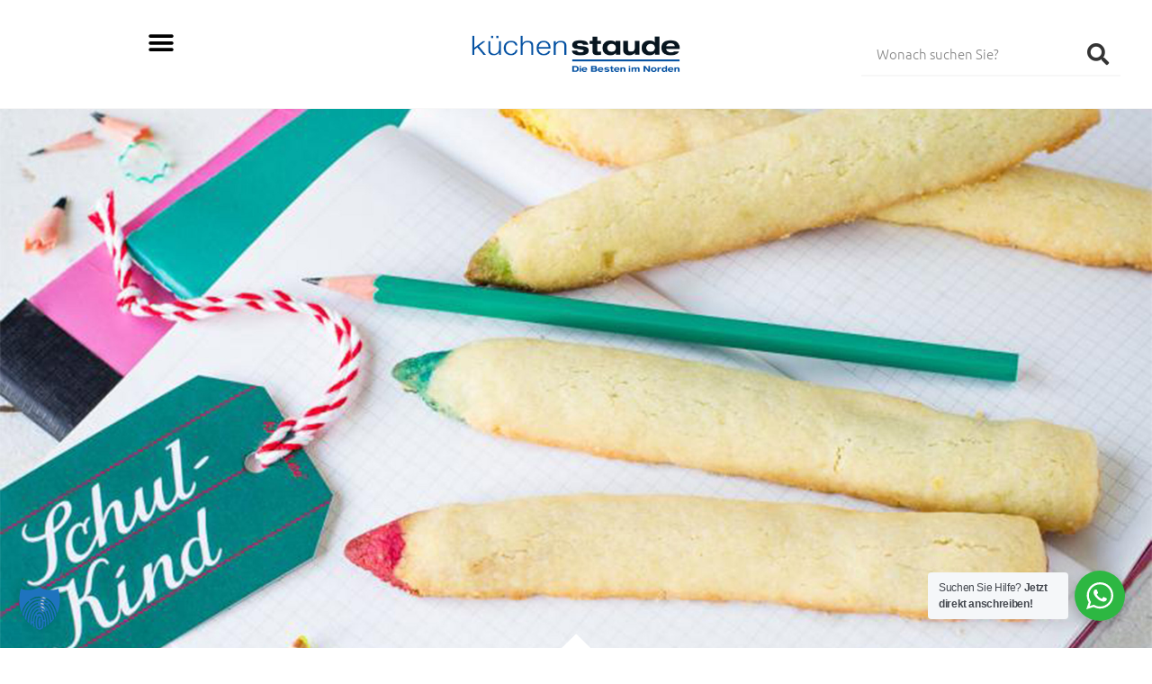

--- FILE ---
content_type: text/css
request_url: https://www.kuechen-staude.de/wp-content/uploads/elementor/css/post-8812.css?ver=1769442524
body_size: 346
content:
.elementor-kit-8812{--e-global-color-primary:#00529F;--e-global-color-secondary:#F8F8F8;--e-global-color-text:#323232;--e-global-color-accent:#61CE70;--e-global-color-28f28be4:#6EC1E4;--e-global-color-2202f8ae:#54595F;--e-global-color-e5e61b7:#7A7A7A;--e-global-color-23d1baeb:#4054B2;--e-global-color-117d46a7:#23A455;--e-global-color-1c42b507:#000;--e-global-color-626d01bd:#FFF;--e-global-color-6a5f87c:#323232;--e-global-typography-primary-font-family:"Ubuntu";--e-global-typography-primary-font-weight:500;--e-global-typography-secondary-font-family:"Ubuntu";--e-global-typography-secondary-font-weight:500;--e-global-typography-text-font-family:"Ubuntu";--e-global-typography-text-font-weight:300;--e-global-typography-accent-font-family:"Ubuntu";--e-global-typography-accent-font-weight:500;}.elementor-kit-8812 e-page-transition{background-color:#FFBC7D;}.elementor-section.elementor-section-boxed > .elementor-container{max-width:1340px;}.e-con{--container-max-width:1340px;}.elementor-widget:not(:last-child){margin-block-end:20px;}.elementor-element{--widgets-spacing:20px 20px;--widgets-spacing-row:20px;--widgets-spacing-column:20px;}{}h1.entry-title{display:var(--page-title-display);}@media(max-width:1024px){.elementor-section.elementor-section-boxed > .elementor-container{max-width:1024px;}.e-con{--container-max-width:1024px;}}@media(max-width:767px){.elementor-section.elementor-section-boxed > .elementor-container{max-width:767px;}.e-con{--container-max-width:767px;}}

--- FILE ---
content_type: text/css
request_url: https://www.kuechen-staude.de/wp-content/uploads/elementor/css/post-364.css?ver=1769442524
body_size: 1221
content:
.elementor-364 .elementor-element.elementor-element-746019ad > .elementor-container > .elementor-column > .elementor-widget-wrap{align-content:center;align-items:center;}.elementor-364 .elementor-element.elementor-element-746019ad{border-style:solid;border-width:0px 0px 1px 0px;border-color:#f7f7f7;transition:background 0.3s, border 0.3s, border-radius 0.3s, box-shadow 0.3s;padding:25px 25px 25px 25px;}.elementor-364 .elementor-element.elementor-element-746019ad, .elementor-364 .elementor-element.elementor-element-746019ad > .elementor-background-overlay{border-radius:0px 0px 0px 0px;}.elementor-364 .elementor-element.elementor-element-746019ad > .elementor-background-overlay{transition:background 0.3s, border-radius 0.3s, opacity 0.3s;}.elementor-widget-nav-menu .elementor-nav-menu .elementor-item{font-family:var( --e-global-typography-primary-font-family ), Sans-serif;font-weight:var( --e-global-typography-primary-font-weight );}.elementor-widget-nav-menu .elementor-nav-menu--main .elementor-item{color:var( --e-global-color-text );fill:var( --e-global-color-text );}.elementor-widget-nav-menu .elementor-nav-menu--main .elementor-item:hover,
					.elementor-widget-nav-menu .elementor-nav-menu--main .elementor-item.elementor-item-active,
					.elementor-widget-nav-menu .elementor-nav-menu--main .elementor-item.highlighted,
					.elementor-widget-nav-menu .elementor-nav-menu--main .elementor-item:focus{color:var( --e-global-color-accent );fill:var( --e-global-color-accent );}.elementor-widget-nav-menu .elementor-nav-menu--main:not(.e--pointer-framed) .elementor-item:before,
					.elementor-widget-nav-menu .elementor-nav-menu--main:not(.e--pointer-framed) .elementor-item:after{background-color:var( --e-global-color-accent );}.elementor-widget-nav-menu .e--pointer-framed .elementor-item:before,
					.elementor-widget-nav-menu .e--pointer-framed .elementor-item:after{border-color:var( --e-global-color-accent );}.elementor-widget-nav-menu{--e-nav-menu-divider-color:var( --e-global-color-text );}.elementor-widget-nav-menu .elementor-nav-menu--dropdown .elementor-item, .elementor-widget-nav-menu .elementor-nav-menu--dropdown  .elementor-sub-item{font-family:var( --e-global-typography-accent-font-family ), Sans-serif;font-weight:var( --e-global-typography-accent-font-weight );}body:not(.rtl) .elementor-364 .elementor-element.elementor-element-5ebbd508{left:0px;}body.rtl .elementor-364 .elementor-element.elementor-element-5ebbd508{right:0px;}.elementor-364 .elementor-element.elementor-element-5ebbd508{top:0px;z-index:999;--nav-menu-icon-size:30px;}.elementor-364 .elementor-element.elementor-element-5ebbd508 .elementor-menu-toggle{margin-right:auto;background-color:rgba(0,0,0,0);}.elementor-364 .elementor-element.elementor-element-5ebbd508 .elementor-nav-menu--dropdown a, .elementor-364 .elementor-element.elementor-element-5ebbd508 .elementor-menu-toggle{color:#323232;fill:#323232;}.elementor-364 .elementor-element.elementor-element-5ebbd508 .elementor-nav-menu--dropdown{background-color:#ffffff;border-style:solid;border-width:0px 1px 1px 1px;border-color:#f7f7f7;}.elementor-364 .elementor-element.elementor-element-5ebbd508 .elementor-nav-menu--dropdown a:hover,
					.elementor-364 .elementor-element.elementor-element-5ebbd508 .elementor-nav-menu--dropdown a:focus,
					.elementor-364 .elementor-element.elementor-element-5ebbd508 .elementor-nav-menu--dropdown a.elementor-item-active,
					.elementor-364 .elementor-element.elementor-element-5ebbd508 .elementor-nav-menu--dropdown a.highlighted,
					.elementor-364 .elementor-element.elementor-element-5ebbd508 .elementor-menu-toggle:hover,
					.elementor-364 .elementor-element.elementor-element-5ebbd508 .elementor-menu-toggle:focus{color:#00529f;}.elementor-364 .elementor-element.elementor-element-5ebbd508 .elementor-nav-menu--dropdown a:hover,
					.elementor-364 .elementor-element.elementor-element-5ebbd508 .elementor-nav-menu--dropdown a:focus,
					.elementor-364 .elementor-element.elementor-element-5ebbd508 .elementor-nav-menu--dropdown a.elementor-item-active,
					.elementor-364 .elementor-element.elementor-element-5ebbd508 .elementor-nav-menu--dropdown a.highlighted{background-color:#ffffff;}.elementor-364 .elementor-element.elementor-element-5ebbd508 .elementor-nav-menu--dropdown a.elementor-item-active{color:#00529f;background-color:#ffffff;}.elementor-364 .elementor-element.elementor-element-5ebbd508 .elementor-nav-menu--dropdown .elementor-item, .elementor-364 .elementor-element.elementor-element-5ebbd508 .elementor-nav-menu--dropdown  .elementor-sub-item{font-size:16px;font-weight:300;}.elementor-364 .elementor-element.elementor-element-5ebbd508 .elementor-nav-menu--main > .elementor-nav-menu > li > .elementor-nav-menu--dropdown, .elementor-364 .elementor-element.elementor-element-5ebbd508 .elementor-nav-menu__container.elementor-nav-menu--dropdown{margin-top:48px !important;}.elementor-364 .elementor-element.elementor-element-5ebbd508 div.elementor-menu-toggle{color:#000000;}.elementor-364 .elementor-element.elementor-element-5ebbd508 div.elementor-menu-toggle svg{fill:#000000;}.elementor-bc-flex-widget .elementor-364 .elementor-element.elementor-element-5a5c7ebc.elementor-column .elementor-widget-wrap{align-items:center;}.elementor-364 .elementor-element.elementor-element-5a5c7ebc.elementor-column.elementor-element[data-element_type="column"] > .elementor-widget-wrap.elementor-element-populated{align-content:center;align-items:center;}.elementor-widget-theme-site-logo .widget-image-caption{color:var( --e-global-color-text );font-family:var( --e-global-typography-text-font-family ), Sans-serif;font-weight:var( --e-global-typography-text-font-weight );}.elementor-364 .elementor-element.elementor-element-56110897{text-align:center;}.elementor-364 .elementor-element.elementor-element-56110897 img{width:40%;}.elementor-bc-flex-widget .elementor-364 .elementor-element.elementor-element-33992da2.elementor-column .elementor-widget-wrap{align-items:center;}.elementor-364 .elementor-element.elementor-element-33992da2.elementor-column.elementor-element[data-element_type="column"] > .elementor-widget-wrap.elementor-element-populated{align-content:center;align-items:center;}.elementor-widget-search-form input[type="search"].elementor-search-form__input{font-family:var( --e-global-typography-text-font-family ), Sans-serif;font-weight:var( --e-global-typography-text-font-weight );}.elementor-widget-search-form .elementor-search-form__input,
					.elementor-widget-search-form .elementor-search-form__icon,
					.elementor-widget-search-form .elementor-lightbox .dialog-lightbox-close-button,
					.elementor-widget-search-form .elementor-lightbox .dialog-lightbox-close-button:hover,
					.elementor-widget-search-form.elementor-search-form--skin-full_screen input[type="search"].elementor-search-form__input{color:var( --e-global-color-text );fill:var( --e-global-color-text );}.elementor-widget-search-form .elementor-search-form__submit{font-family:var( --e-global-typography-text-font-family ), Sans-serif;font-weight:var( --e-global-typography-text-font-weight );background-color:var( --e-global-color-secondary );}.elementor-364 .elementor-element.elementor-element-3c81bf96 .elementor-search-form__container{min-height:50px;}.elementor-364 .elementor-element.elementor-element-3c81bf96 .elementor-search-form__submit{min-width:50px;--e-search-form-submit-text-color:#343434;background-color:#ffffff;--e-search-form-submit-icon-size:24px;}body:not(.rtl) .elementor-364 .elementor-element.elementor-element-3c81bf96 .elementor-search-form__icon{padding-left:calc(50px / 3);}body.rtl .elementor-364 .elementor-element.elementor-element-3c81bf96 .elementor-search-form__icon{padding-right:calc(50px / 3);}.elementor-364 .elementor-element.elementor-element-3c81bf96 .elementor-search-form__input, .elementor-364 .elementor-element.elementor-element-3c81bf96.elementor-search-form--button-type-text .elementor-search-form__submit{padding-left:calc(50px / 3);padding-right:calc(50px / 3);}.elementor-364 .elementor-element.elementor-element-3c81bf96:not(.elementor-search-form--skin-full_screen) .elementor-search-form__container{background-color:#ffffff;border-color:#f7f7f7;border-width:0px 0px 2px 0px;border-radius:0px;}.elementor-364 .elementor-element.elementor-element-3c81bf96.elementor-search-form--skin-full_screen input[type="search"].elementor-search-form__input{background-color:#ffffff;border-color:#f7f7f7;border-width:0px 0px 2px 0px;border-radius:0px;}.elementor-364 .elementor-element.elementor-element-3c81bf96 .elementor-search-form__submit:hover{--e-search-form-submit-text-color:#00529f;}.elementor-364 .elementor-element.elementor-element-3c81bf96 .elementor-search-form__submit:focus{--e-search-form-submit-text-color:#00529f;}.elementor-theme-builder-content-area{height:400px;}.elementor-location-header:before, .elementor-location-footer:before{content:"";display:table;clear:both;}@media(max-width:1024px){.elementor-364 .elementor-element.elementor-element-746019ad{padding:20px 20px 20px 20px;}}@media(max-width:767px){.elementor-364 .elementor-element.elementor-element-3bd96d48{width:20%;}.elementor-364 .elementor-element.elementor-element-5ebbd508 .elementor-nav-menu--main > .elementor-nav-menu > li > .elementor-nav-menu--dropdown, .elementor-364 .elementor-element.elementor-element-5ebbd508 .elementor-nav-menu__container.elementor-nav-menu--dropdown{margin-top:30px !important;}.elementor-364 .elementor-element.elementor-element-5a5c7ebc{width:60%;}.elementor-364 .elementor-element.elementor-element-56110897 img{width:100%;}.elementor-364 .elementor-element.elementor-element-33992da2{width:20%;}}@media(min-width:768px){.elementor-364 .elementor-element.elementor-element-3bd96d48{width:25%;}.elementor-364 .elementor-element.elementor-element-5a5c7ebc{width:49.999%;}.elementor-364 .elementor-element.elementor-element-33992da2{width:25%;}}/* Start custom CSS for nav-menu, class: .elementor-element-5ebbd508 */.elementor-nav-menu__container {
    width: 300px;
}

.elementor-nav-menu--dropdown .elementor-nav-menu__container{
    width: 300px;
}/* End custom CSS */

--- FILE ---
content_type: text/css
request_url: https://www.kuechen-staude.de/wp-content/uploads/elementor/css/post-371.css?ver=1769442524
body_size: 1130
content:
.elementor-371 .elementor-element.elementor-element-fb8ef9b:not(.elementor-motion-effects-element-type-background), .elementor-371 .elementor-element.elementor-element-fb8ef9b > .elementor-motion-effects-container > .elementor-motion-effects-layer{background-color:#00529f;}.elementor-widget-button .elementor-button{background-color:var( --e-global-color-accent );font-family:var( --e-global-typography-accent-font-family ), Sans-serif;font-weight:var( --e-global-typography-accent-font-weight );}.elementor-371 .elementor-element.elementor-element-3421b19 .elementor-button{background-color:rgba(0,82,159,0);fill:#ffffff;color:#ffffff;border-style:solid;border-width:1px 1px 1px 1px;border-radius:0px 0px 0px 0px;}.elementor-371 .elementor-element.elementor-element-3421b19 .elementor-button:hover, .elementor-371 .elementor-element.elementor-element-3421b19 .elementor-button:focus{background-color:#ffffff;color:#00529f;border-color:#ffffff;}.elementor-371 .elementor-element.elementor-element-3421b19 > .elementor-widget-container{margin:15px 0px 15px 0px;padding:0px 0px 0px 0px;transition:background 0s;}.elementor-371 .elementor-element.elementor-element-3421b19 .elementor-button-content-wrapper{flex-direction:row;}.elementor-371 .elementor-element.elementor-element-3421b19 .elementor-button:hover svg, .elementor-371 .elementor-element.elementor-element-3421b19 .elementor-button:focus svg{fill:#00529f;}.elementor-371 .elementor-element.elementor-element-e398842 .elementor-button{background-color:rgba(0,82,159,0);fill:#ffffff;color:#ffffff;border-style:solid;border-width:1px 1px 1px 1px;border-radius:0px 0px 0px 0px;}.elementor-371 .elementor-element.elementor-element-e398842 .elementor-button:hover, .elementor-371 .elementor-element.elementor-element-e398842 .elementor-button:focus{background-color:#ffffff;color:#00529f;border-color:#ffffff;}.elementor-371 .elementor-element.elementor-element-e398842 > .elementor-widget-container{margin:15px 0px 15px 0px;padding:0px 0px 0px 0px;transition:background 0s;}.elementor-371 .elementor-element.elementor-element-e398842 .elementor-button-content-wrapper{flex-direction:row;}.elementor-371 .elementor-element.elementor-element-e398842 .elementor-button:hover svg, .elementor-371 .elementor-element.elementor-element-e398842 .elementor-button:focus svg{fill:#00529f;}.elementor-371 .elementor-element.elementor-element-87b43e3 .elementor-button{background-color:rgba(0,82,159,0);fill:#ffffff;color:#ffffff;border-style:solid;border-width:1px 1px 1px 1px;border-radius:0px 0px 0px 0px;}.elementor-371 .elementor-element.elementor-element-87b43e3 .elementor-button:hover, .elementor-371 .elementor-element.elementor-element-87b43e3 .elementor-button:focus{background-color:#ffffff;color:#00529f;border-color:#ffffff;}.elementor-371 .elementor-element.elementor-element-87b43e3 > .elementor-widget-container{margin:15px 0px 15px 0px;padding:0px 0px 0px 0px;transition:background 0s;}.elementor-371 .elementor-element.elementor-element-87b43e3 .elementor-button-content-wrapper{flex-direction:row;}.elementor-371 .elementor-element.elementor-element-87b43e3 .elementor-button:hover svg, .elementor-371 .elementor-element.elementor-element-87b43e3 .elementor-button:focus svg{fill:#00529f;}.elementor-371 .elementor-element.elementor-element-5e799c8{--grid-template-columns:repeat(0, auto);--icon-size:30px;--grid-column-gap:5px;--grid-row-gap:0px;}.elementor-371 .elementor-element.elementor-element-5e799c8 .elementor-widget-container{text-align:center;}.elementor-371 .elementor-element.elementor-element-5e799c8 .elementor-social-icon{background-color:rgba(0,82,159,0);}.elementor-371 .elementor-element.elementor-element-5e799c8 .elementor-social-icon i{color:#ffffff;}.elementor-371 .elementor-element.elementor-element-5e799c8 .elementor-social-icon svg{fill:#ffffff;}.elementor-widget-text-editor{font-family:var( --e-global-typography-text-font-family ), Sans-serif;font-weight:var( --e-global-typography-text-font-weight );color:var( --e-global-color-text );}.elementor-widget-text-editor.elementor-drop-cap-view-stacked .elementor-drop-cap{background-color:var( --e-global-color-primary );}.elementor-widget-text-editor.elementor-drop-cap-view-framed .elementor-drop-cap, .elementor-widget-text-editor.elementor-drop-cap-view-default .elementor-drop-cap{color:var( --e-global-color-primary );border-color:var( --e-global-color-primary );}.elementor-371 .elementor-element.elementor-element-e7c4077{text-align:center;font-family:"Ubuntu", Sans-serif;font-size:19px;font-weight:500;text-transform:uppercase;color:#ffffff;}.elementor-widget-icon-list .elementor-icon-list-item:not(:last-child):after{border-color:var( --e-global-color-text );}.elementor-widget-icon-list .elementor-icon-list-icon i{color:var( --e-global-color-primary );}.elementor-widget-icon-list .elementor-icon-list-icon svg{fill:var( --e-global-color-primary );}.elementor-widget-icon-list .elementor-icon-list-item > .elementor-icon-list-text, .elementor-widget-icon-list .elementor-icon-list-item > a{font-family:var( --e-global-typography-text-font-family ), Sans-serif;font-weight:var( --e-global-typography-text-font-weight );}.elementor-widget-icon-list .elementor-icon-list-text{color:var( --e-global-color-secondary );}.elementor-371 .elementor-element.elementor-element-dac6fa6 .elementor-icon-list-items:not(.elementor-inline-items) .elementor-icon-list-item:not(:last-child){padding-block-end:calc(15px/2);}.elementor-371 .elementor-element.elementor-element-dac6fa6 .elementor-icon-list-items:not(.elementor-inline-items) .elementor-icon-list-item:not(:first-child){margin-block-start:calc(15px/2);}.elementor-371 .elementor-element.elementor-element-dac6fa6 .elementor-icon-list-items.elementor-inline-items .elementor-icon-list-item{margin-inline:calc(15px/2);}.elementor-371 .elementor-element.elementor-element-dac6fa6 .elementor-icon-list-items.elementor-inline-items{margin-inline:calc(-15px/2);}.elementor-371 .elementor-element.elementor-element-dac6fa6 .elementor-icon-list-items.elementor-inline-items .elementor-icon-list-item:after{inset-inline-end:calc(-15px/2);}.elementor-371 .elementor-element.elementor-element-dac6fa6 .elementor-icon-list-icon i{color:#4054b2;transition:color 0.3s;}.elementor-371 .elementor-element.elementor-element-dac6fa6 .elementor-icon-list-icon svg{fill:#4054b2;transition:fill 0.3s;}.elementor-371 .elementor-element.elementor-element-dac6fa6{--e-icon-list-icon-size:6px;--icon-vertical-offset:0px;}.elementor-371 .elementor-element.elementor-element-dac6fa6 .elementor-icon-list-item > .elementor-icon-list-text, .elementor-371 .elementor-element.elementor-element-dac6fa6 .elementor-icon-list-item > a{text-decoration:underline;}.elementor-371 .elementor-element.elementor-element-dac6fa6 .elementor-icon-list-text{color:#ffffff;transition:color 0.3s;}.elementor-371 .elementor-element.elementor-element-e8078f2{text-align:center;color:#ffffff;}.elementor-371 .elementor-element.elementor-element-fb8ef9b .box{width:-45deg;}.elementor-371 .elementor-element.elementor-element-fb8ef9b{transition:background 0.3s, border 0.3s, border-radius 0.3s, box-shadow 0.3s;}.elementor-371 .elementor-element.elementor-element-fb8ef9b > .elementor-background-overlay{transition:background 0.3s, border-radius 0.3s, opacity 0.3s;}.elementor-theme-builder-content-area{height:400px;}.elementor-location-header:before, .elementor-location-footer:before{content:"";display:table;clear:both;}@media(max-width:1024px){.elementor-371 .elementor-element.elementor-element-3421b19 > .elementor-widget-container{padding:0px 0px 0px 0px;}.elementor-371 .elementor-element.elementor-element-e398842 > .elementor-widget-container{padding:0px 0px 0px 0px;}.elementor-371 .elementor-element.elementor-element-87b43e3 > .elementor-widget-container{padding:0px 0px 0px 0px;}}@media(max-width:767px){.elementor-371 .elementor-element.elementor-element-26f0601 > .elementor-element-populated{padding:5px 5px 5px 5px;}.elementor-371 .elementor-element.elementor-element-3421b19 > .elementor-widget-container{padding:0px 0px 0px 0px;}.elementor-371 .elementor-element.elementor-element-2f3622c > .elementor-element-populated{padding:5px 5px 5px 5px;}.elementor-371 .elementor-element.elementor-element-e398842 > .elementor-widget-container{padding:0px 0px 0px 0px;}.elementor-371 .elementor-element.elementor-element-1e7d085 > .elementor-element-populated{padding:5px 5px 5px 5px;}.elementor-371 .elementor-element.elementor-element-87b43e3 > .elementor-widget-container{padding:0px 0px 0px 0px;}.elementor-371 .elementor-element.elementor-element-5e799c8{--icon-size:15px;}.elementor-371 .elementor-element.elementor-element-e7c4077{font-size:16px;}.elementor-371 .elementor-element.elementor-element-dac6fa6 .elementor-icon-list-item > .elementor-icon-list-text, .elementor-371 .elementor-element.elementor-element-dac6fa6 .elementor-icon-list-item > a{font-size:14px;}.elementor-371 .elementor-element.elementor-element-e8078f2{font-size:14px;}}/* Start custom CSS for text-editor, class: .elementor-element-e7c4077 */.hotline {color:white;}
.hotline:hover {color:white;}/* End custom CSS */
/* Start custom CSS for icon-list, class: .elementor-element-dac6fa6 */.footer-link a{text-decoration:none;}/* End custom CSS */
/* Start custom CSS for text-editor, class: .elementor-element-e7c4077 */.hotline {color:white;}
.hotline:hover {color:white;}/* End custom CSS */
/* Start custom CSS for icon-list, class: .elementor-element-dac6fa6 */.footer-link a{text-decoration:none;}/* End custom CSS */
/* Start custom CSS for text-editor, class: .elementor-element-e7c4077 */.hotline {color:white;}
.hotline:hover {color:white;}/* End custom CSS */
/* Start custom CSS for icon-list, class: .elementor-element-dac6fa6 */.footer-link a{text-decoration:none;}/* End custom CSS */

--- FILE ---
content_type: text/css
request_url: https://www.kuechen-staude.de/wp-content/uploads/elementor/css/post-982.css?ver=1769442525
body_size: 1128
content:
.elementor-982 .elementor-element.elementor-element-089feec > .elementor-container{min-height:600px;}.elementor-982 .elementor-element.elementor-element-089feec:not(.elementor-motion-effects-element-type-background), .elementor-982 .elementor-element.elementor-element-089feec > .elementor-motion-effects-container > .elementor-motion-effects-layer{background-position:center center;background-repeat:no-repeat;background-size:cover;}.elementor-982 .elementor-element.elementor-element-089feec{transition:background 0.3s, border 0.3s, border-radius 0.3s, box-shadow 0.3s;}.elementor-982 .elementor-element.elementor-element-089feec > .elementor-background-overlay{transition:background 0.3s, border-radius 0.3s, opacity 0.3s;}.elementor-982 .elementor-element.elementor-element-4afbe4f7{margin-top:0px;margin-bottom:0px;padding:30px 0px 30px 0px;}.elementor-982 .elementor-element.elementor-element-2c7fed94 > .elementor-element-populated{margin:0px 0px 0px 0px;--e-column-margin-right:0px;--e-column-margin-left:0px;}.elementor-widget-theme-post-title .elementor-heading-title{font-family:var( --e-global-typography-primary-font-family ), Sans-serif;font-weight:var( --e-global-typography-primary-font-weight );color:var( --e-global-color-primary );}.elementor-982 .elementor-element.elementor-element-49019b0 > .elementor-widget-container{margin:15px 15px 15px 15px;}.elementor-982 .elementor-element.elementor-element-49019b0{text-align:center;}.elementor-982 .elementor-element.elementor-element-49019b0 .elementor-heading-title{text-transform:uppercase;line-height:2em;letter-spacing:4px;}.elementor-982 .elementor-element.elementor-element-76e10e4{margin-top:0px;margin-bottom:30px;}.elementor-widget-post-info .elementor-icon-list-item:not(:last-child):after{border-color:var( --e-global-color-text );}.elementor-widget-post-info .elementor-icon-list-icon i{color:var( --e-global-color-primary );}.elementor-widget-post-info .elementor-icon-list-icon svg{fill:var( --e-global-color-primary );}.elementor-widget-post-info .elementor-icon-list-text, .elementor-widget-post-info .elementor-icon-list-text a{color:var( --e-global-color-secondary );}.elementor-widget-post-info .elementor-icon-list-item{font-family:var( --e-global-typography-text-font-family ), Sans-serif;font-weight:var( --e-global-typography-text-font-weight );}.elementor-982 .elementor-element.elementor-element-2d8f2c3 > .elementor-widget-container{padding:0px 0px 0px 0px;}.elementor-982 .elementor-element.elementor-element-2d8f2c3 .elementor-icon-list-item:not(:last-child):after{content:"";border-color:#ddd;}.elementor-982 .elementor-element.elementor-element-2d8f2c3 .elementor-icon-list-items:not(.elementor-inline-items) .elementor-icon-list-item:not(:last-child):after{border-top-style:solid;border-top-width:1px;}.elementor-982 .elementor-element.elementor-element-2d8f2c3 .elementor-icon-list-items.elementor-inline-items .elementor-icon-list-item:not(:last-child):after{border-left-style:solid;}.elementor-982 .elementor-element.elementor-element-2d8f2c3 .elementor-inline-items .elementor-icon-list-item:not(:last-child):after{border-left-width:1px;}.elementor-982 .elementor-element.elementor-element-2d8f2c3 .elementor-icon-list-icon i{color:#00529f;font-size:24px;}.elementor-982 .elementor-element.elementor-element-2d8f2c3 .elementor-icon-list-icon svg{fill:#00529f;--e-icon-list-icon-size:24px;}.elementor-982 .elementor-element.elementor-element-2d8f2c3 .elementor-icon-list-icon{width:24px;}.elementor-982 .elementor-element.elementor-element-2d8f2c3 .elementor-icon-list-text, .elementor-982 .elementor-element.elementor-element-2d8f2c3 .elementor-icon-list-text a{color:#323232;}.elementor-982 .elementor-element.elementor-element-2d8f2c3 .elementor-icon-list-item{font-size:19px;font-weight:300;}.elementor-982 .elementor-element.elementor-element-0f0a464{--alignment:right;--grid-side-margin:0px;--grid-column-gap:0px;--grid-row-gap:0px;--grid-bottom-margin:0px;--e-share-buttons-primary-color:#ffffff;--e-share-buttons-secondary-color:#00529f;}.elementor-982 .elementor-element.elementor-element-0f0a464 > .elementor-widget-container{padding:0px 0px 0px 0px;}.elementor-982 .elementor-element.elementor-element-0f0a464 .elementor-share-btn{font-size:calc(1px * 10);height:28px;}.elementor-982 .elementor-element.elementor-element-0f0a464 .elementor-share-btn__icon{--e-share-buttons-icon-size:24px;}.elementor-982 .elementor-element.elementor-element-0f0a464 .elementor-share-btn__title{font-size:10px;font-weight:600;text-transform:uppercase;}.elementor-widget-theme-post-content{color:var( --e-global-color-text );font-family:var( --e-global-typography-text-font-family ), Sans-serif;font-weight:var( --e-global-typography-text-font-weight );}.elementor-982 .elementor-element.elementor-element-21249d3f{text-align:justify;font-size:19px;font-weight:300;line-height:2em;}.elementor-982 .elementor-element.elementor-element-21ecc2be:not(.elementor-motion-effects-element-type-background), .elementor-982 .elementor-element.elementor-element-21ecc2be > .elementor-motion-effects-container > .elementor-motion-effects-layer{background-color:#f7f7f7;}.elementor-982 .elementor-element.elementor-element-21ecc2be{transition:background 0.3s, border 0.3s, border-radius 0.3s, box-shadow 0.3s;margin-top:0px;margin-bottom:0px;padding:30px 0px 30px 0px;}.elementor-982 .elementor-element.elementor-element-21ecc2be > .elementor-background-overlay{transition:background 0.3s, border-radius 0.3s, opacity 0.3s;}.elementor-982 .elementor-element.elementor-element-8af7015:not(.elementor-motion-effects-element-type-background), .elementor-982 .elementor-element.elementor-element-8af7015 > .elementor-motion-effects-container > .elementor-motion-effects-layer{background-color:#F7F7F7;}.elementor-982 .elementor-element.elementor-element-8af7015{transition:background 0.3s, border 0.3s, border-radius 0.3s, box-shadow 0.3s;padding:30px 0px 30px 0px;}.elementor-982 .elementor-element.elementor-element-8af7015 > .elementor-background-overlay{transition:background 0.3s, border-radius 0.3s, opacity 0.3s;}.elementor-widget-heading .elementor-heading-title{font-family:var( --e-global-typography-primary-font-family ), Sans-serif;font-weight:var( --e-global-typography-primary-font-weight );color:var( --e-global-color-primary );}.elementor-982 .elementor-element.elementor-element-50ea7f89 > .elementor-widget-container{margin:15px 4px 15px 0px;}.elementor-982 .elementor-element.elementor-element-50ea7f89 .elementor-heading-title{text-transform:uppercase;line-height:2em;letter-spacing:4px;color:#323232;}.elementor-widget-posts .elementor-button{background-color:var( --e-global-color-accent );font-family:var( --e-global-typography-accent-font-family ), Sans-serif;font-weight:var( --e-global-typography-accent-font-weight );}.elementor-widget-posts .elementor-post__title, .elementor-widget-posts .elementor-post__title a{color:var( --e-global-color-secondary );font-family:var( --e-global-typography-primary-font-family ), Sans-serif;font-weight:var( --e-global-typography-primary-font-weight );}.elementor-widget-posts .elementor-post__meta-data{font-family:var( --e-global-typography-secondary-font-family ), Sans-serif;font-weight:var( --e-global-typography-secondary-font-weight );}.elementor-widget-posts .elementor-post__excerpt p{font-family:var( --e-global-typography-text-font-family ), Sans-serif;font-weight:var( --e-global-typography-text-font-weight );}.elementor-widget-posts .elementor-post__read-more{color:var( --e-global-color-accent );}.elementor-widget-posts a.elementor-post__read-more{font-family:var( --e-global-typography-accent-font-family ), Sans-serif;font-weight:var( --e-global-typography-accent-font-weight );}.elementor-widget-posts .elementor-post__card .elementor-post__badge{background-color:var( --e-global-color-accent );font-family:var( --e-global-typography-accent-font-family ), Sans-serif;font-weight:var( --e-global-typography-accent-font-weight );}.elementor-widget-posts .elementor-pagination{font-family:var( --e-global-typography-secondary-font-family ), Sans-serif;font-weight:var( --e-global-typography-secondary-font-weight );}.elementor-widget-posts .ecs-load-more-button .elementor-button{font-family:var( --e-global-typography-accent-font-family ), Sans-serif;font-weight:var( --e-global-typography-accent-font-weight );background-color:var( --e-global-color-accent );}.elementor-widget-posts .e-load-more-message{font-family:var( --e-global-typography-secondary-font-family ), Sans-serif;font-weight:var( --e-global-typography-secondary-font-weight );}.elementor-982 .elementor-element.elementor-element-6d320d71{--grid-row-gap:35px;--grid-column-gap:30px;}body.elementor-page-982:not(.elementor-motion-effects-element-type-background), body.elementor-page-982 > .elementor-motion-effects-container > .elementor-motion-effects-layer{background-color:#ffffff;}@media(max-width:1024px){.elementor-982 .elementor-element.elementor-element-089feec > .elementor-container{min-height:269px;}.elementor-982 .elementor-element.elementor-element-4afbe4f7{padding:0px 20px 0px 20px;} .elementor-982 .elementor-element.elementor-element-0f0a464{--grid-side-margin:0px;--grid-column-gap:0px;--grid-row-gap:0px;--grid-bottom-margin:0px;}.elementor-982 .elementor-element.elementor-element-21ecc2be{padding:40px 40px 40px 40px;}}@media(max-width:767px){.elementor-982 .elementor-element.elementor-element-089feec > .elementor-container{min-height:142px;}.elementor-982 .elementor-element.elementor-element-4afbe4f7{margin-top:0px;margin-bottom:0px;padding:30px 30px 30px 30px;}.elementor-982 .elementor-element.elementor-element-2c7fed94 > .elementor-element-populated{margin:0px 0px 0px 0px;--e-column-margin-right:0px;--e-column-margin-left:0px;padding:0px 0px 0px 0px;}.elementor-982 .elementor-element.elementor-element-49019b0 .elementor-heading-title{font-size:33px;} .elementor-982 .elementor-element.elementor-element-0f0a464{--grid-side-margin:0px;--grid-column-gap:0px;--grid-row-gap:0px;--grid-bottom-margin:0px;}.elementor-982 .elementor-element.elementor-element-21249d3f{line-height:1.7em;}.elementor-982 .elementor-element.elementor-element-21ecc2be{padding:30px 30px 30px 30px;}}

--- FILE ---
content_type: text/css
request_url: https://www.kuechen-staude.de/wp-content/uploads/elementor/css/post-5350.css?ver=1769442525
body_size: 1775
content:
.elementor-5350 .elementor-element.elementor-element-92fd9ac:not(.elementor-motion-effects-element-type-background), .elementor-5350 .elementor-element.elementor-element-92fd9ac > .elementor-motion-effects-container > .elementor-motion-effects-layer{background-color:#ffffff;}.elementor-5350 .elementor-element.elementor-element-92fd9ac{transition:background 0.3s, border 0.3s, border-radius 0.3s, box-shadow 0.3s;}.elementor-5350 .elementor-element.elementor-element-92fd9ac > .elementor-background-overlay{transition:background 0.3s, border-radius 0.3s, opacity 0.3s;}.elementor-widget-image .widget-image-caption{color:var( --e-global-color-text );font-family:var( --e-global-typography-text-font-family ), Sans-serif;font-weight:var( --e-global-typography-text-font-weight );}.elementor-5350 .elementor-element.elementor-element-b2ae253{text-align:center;}.elementor-5350 .elementor-element.elementor-element-b2ae253 img{max-width:50%;}.elementor-5350 .elementor-element.elementor-element-4b30da0:not(.elementor-motion-effects-element-type-background), .elementor-5350 .elementor-element.elementor-element-4b30da0 > .elementor-motion-effects-container > .elementor-motion-effects-layer{background-color:#f7f7f7;}.elementor-5350 .elementor-element.elementor-element-4b30da0{transition:background 0.3s, border 0.3s, border-radius 0.3s, box-shadow 0.3s;}.elementor-5350 .elementor-element.elementor-element-4b30da0 > .elementor-background-overlay{transition:background 0.3s, border-radius 0.3s, opacity 0.3s;}.elementor-bc-flex-widget .elementor-5350 .elementor-element.elementor-element-0113ab7.elementor-column .elementor-widget-wrap{align-items:center;}.elementor-5350 .elementor-element.elementor-element-0113ab7.elementor-column.elementor-element[data-element_type="column"] > .elementor-widget-wrap.elementor-element-populated{align-content:center;align-items:center;}.elementor-5350 .elementor-element.elementor-element-0113ab7.elementor-column > .elementor-widget-wrap{justify-content:center;}.elementor-5350 .elementor-element.elementor-element-0113ab7 > .elementor-element-populated{transition:background 0.3s, border 0.3s, border-radius 0.3s, box-shadow 0.3s;}.elementor-5350 .elementor-element.elementor-element-0113ab7 > .elementor-element-populated > .elementor-background-overlay{transition:background 0.3s, border-radius 0.3s, opacity 0.3s;}.elementor-widget-divider{--divider-color:var( --e-global-color-secondary );}.elementor-widget-divider .elementor-divider__text{color:var( --e-global-color-secondary );font-family:var( --e-global-typography-secondary-font-family ), Sans-serif;font-weight:var( --e-global-typography-secondary-font-weight );}.elementor-widget-divider.elementor-view-stacked .elementor-icon{background-color:var( --e-global-color-secondary );}.elementor-widget-divider.elementor-view-framed .elementor-icon, .elementor-widget-divider.elementor-view-default .elementor-icon{color:var( --e-global-color-secondary );border-color:var( --e-global-color-secondary );}.elementor-widget-divider.elementor-view-framed .elementor-icon, .elementor-widget-divider.elementor-view-default .elementor-icon svg{fill:var( --e-global-color-secondary );}.elementor-5350 .elementor-element.elementor-element-efbb362{--divider-border-style:slashes;--divider-color:#00529f;--divider-border-width:1px;--divider-pattern-height:20px;--divider-pattern-size:20px;}.elementor-5350 .elementor-element.elementor-element-efbb362 .elementor-divider-separator{width:100%;}.elementor-5350 .elementor-element.elementor-element-efbb362 .elementor-divider{padding-block-start:2px;padding-block-end:2px;}.elementor-widget-heading .elementor-heading-title{font-family:var( --e-global-typography-primary-font-family ), Sans-serif;font-weight:var( --e-global-typography-primary-font-weight );color:var( --e-global-color-primary );}.elementor-5350 .elementor-element.elementor-element-7a468a5 > .elementor-widget-container{background-color:#f7f7f7;padding:30px 0px 15px 0px;}.elementor-5350 .elementor-element.elementor-element-7a468a5{text-align:center;}.elementor-5350 .elementor-element.elementor-element-7a468a5 .elementor-heading-title{font-size:24px;text-transform:uppercase;letter-spacing:4px;color:#323232;}.elementor-5350 .elementor-element.elementor-element-dcbda7a{transition:background 0.3s, border 0.3s, border-radius 0.3s, box-shadow 0.3s;padding:0px 0px 0px 0px;}.elementor-5350 .elementor-element.elementor-element-dcbda7a > .elementor-background-overlay{transition:background 0.3s, border-radius 0.3s, opacity 0.3s;}.elementor-bc-flex-widget .elementor-5350 .elementor-element.elementor-element-9ee40e6.elementor-column .elementor-widget-wrap{align-items:center;}.elementor-5350 .elementor-element.elementor-element-9ee40e6.elementor-column.elementor-element[data-element_type="column"] > .elementor-widget-wrap.elementor-element-populated{align-content:center;align-items:center;}.elementor-5350 .elementor-element.elementor-element-9ee40e6.elementor-column > .elementor-widget-wrap{justify-content:center;}.elementor-5350 .elementor-element.elementor-element-9ee40e6 > .elementor-widget-wrap > .elementor-widget:not(.elementor-widget__width-auto):not(.elementor-widget__width-initial):not(:last-child):not(.elementor-absolute){margin-block-end:0px;}.elementor-5350 .elementor-element.elementor-element-9ee40e6 > .elementor-element-populated{transition:background 0.3s, border 0.3s, border-radius 0.3s, box-shadow 0.3s;}.elementor-5350 .elementor-element.elementor-element-9ee40e6 > .elementor-element-populated > .elementor-background-overlay{transition:background 0.3s, border-radius 0.3s, opacity 0.3s;}.elementor-widget-icon-box.elementor-view-stacked .elementor-icon{background-color:var( --e-global-color-primary );}.elementor-widget-icon-box.elementor-view-framed .elementor-icon, .elementor-widget-icon-box.elementor-view-default .elementor-icon{fill:var( --e-global-color-primary );color:var( --e-global-color-primary );border-color:var( --e-global-color-primary );}.elementor-widget-icon-box .elementor-icon-box-title, .elementor-widget-icon-box .elementor-icon-box-title a{font-family:var( --e-global-typography-primary-font-family ), Sans-serif;font-weight:var( --e-global-typography-primary-font-weight );}.elementor-widget-icon-box .elementor-icon-box-title{color:var( --e-global-color-primary );}.elementor-widget-icon-box:has(:hover) .elementor-icon-box-title,
					 .elementor-widget-icon-box:has(:focus) .elementor-icon-box-title{color:var( --e-global-color-primary );}.elementor-widget-icon-box .elementor-icon-box-description{font-family:var( --e-global-typography-text-font-family ), Sans-serif;font-weight:var( --e-global-typography-text-font-weight );color:var( --e-global-color-text );}.elementor-5350 .elementor-element.elementor-element-3617aee > .elementor-widget-container{background-color:#f7f7f7;padding:30px 15px 30px 15px;}.elementor-5350 .elementor-element.elementor-element-3617aee .elementor-icon-box-wrapper{gap:0px;}.elementor-5350 .elementor-element.elementor-element-3617aee .elementor-icon-box-title{margin-block-end:0px;color:#323232;}.elementor-5350 .elementor-element.elementor-element-3617aee.elementor-view-stacked .elementor-icon{background-color:#323232;}.elementor-5350 .elementor-element.elementor-element-3617aee.elementor-view-framed .elementor-icon, .elementor-5350 .elementor-element.elementor-element-3617aee.elementor-view-default .elementor-icon{fill:#323232;color:#323232;border-color:#323232;}.elementor-5350 .elementor-element.elementor-element-3617aee.elementor-view-stacked:has(:hover) .elementor-icon,
					 .elementor-5350 .elementor-element.elementor-element-3617aee.elementor-view-stacked:has(:focus) .elementor-icon{background-color:#00529f;}.elementor-5350 .elementor-element.elementor-element-3617aee.elementor-view-framed:has(:hover) .elementor-icon,
					 .elementor-5350 .elementor-element.elementor-element-3617aee.elementor-view-default:has(:hover) .elementor-icon,
					 .elementor-5350 .elementor-element.elementor-element-3617aee.elementor-view-framed:has(:focus) .elementor-icon,
					 .elementor-5350 .elementor-element.elementor-element-3617aee.elementor-view-default:has(:focus) .elementor-icon{fill:#00529f;color:#00529f;border-color:#00529f;}.elementor-5350 .elementor-element.elementor-element-3617aee .elementor-icon{font-size:30px;}.elementor-5350 .elementor-element.elementor-element-3617aee .elementor-icon-box-title, .elementor-5350 .elementor-element.elementor-element-3617aee .elementor-icon-box-title a{font-size:14px;font-weight:300;}.elementor-5350 .elementor-element.elementor-element-3617aee .elementor-icon-box-description{color:#ffffff;}.elementor-5350 .elementor-element.elementor-element-2b4e390 > .elementor-widget-wrap > .elementor-widget:not(.elementor-widget__width-auto):not(.elementor-widget__width-initial):not(:last-child):not(.elementor-absolute){margin-block-end:0px;}.elementor-5350 .elementor-element.elementor-element-fe98a7c > .elementor-widget-container{background-color:#f7f7f7;padding:30px 15px 30px 15px;}.elementor-5350 .elementor-element.elementor-element-fe98a7c .elementor-icon-box-wrapper{gap:0px;}.elementor-5350 .elementor-element.elementor-element-fe98a7c .elementor-icon-box-title{margin-block-end:0px;color:#323232;}.elementor-5350 .elementor-element.elementor-element-fe98a7c.elementor-view-stacked .elementor-icon{background-color:#323232;}.elementor-5350 .elementor-element.elementor-element-fe98a7c.elementor-view-framed .elementor-icon, .elementor-5350 .elementor-element.elementor-element-fe98a7c.elementor-view-default .elementor-icon{fill:#323232;color:#323232;border-color:#323232;}.elementor-5350 .elementor-element.elementor-element-fe98a7c.elementor-view-stacked:has(:hover) .elementor-icon,
					 .elementor-5350 .elementor-element.elementor-element-fe98a7c.elementor-view-stacked:has(:focus) .elementor-icon{background-color:#00529f;}.elementor-5350 .elementor-element.elementor-element-fe98a7c.elementor-view-framed:has(:hover) .elementor-icon,
					 .elementor-5350 .elementor-element.elementor-element-fe98a7c.elementor-view-default:has(:hover) .elementor-icon,
					 .elementor-5350 .elementor-element.elementor-element-fe98a7c.elementor-view-framed:has(:focus) .elementor-icon,
					 .elementor-5350 .elementor-element.elementor-element-fe98a7c.elementor-view-default:has(:focus) .elementor-icon{fill:#00529f;color:#00529f;border-color:#00529f;}.elementor-5350 .elementor-element.elementor-element-fe98a7c .elementor-icon{font-size:30px;}.elementor-5350 .elementor-element.elementor-element-fe98a7c .elementor-icon-box-title, .elementor-5350 .elementor-element.elementor-element-fe98a7c .elementor-icon-box-title a{font-size:14px;font-weight:300;}.elementor-5350 .elementor-element.elementor-element-fe98a7c .elementor-icon-box-description{color:#ffffff;}.elementor-5350 .elementor-element.elementor-element-9d3ed69 > .elementor-widget-wrap > .elementor-widget:not(.elementor-widget__width-auto):not(.elementor-widget__width-initial):not(:last-child):not(.elementor-absolute){margin-block-end:0px;}.elementor-5350 .elementor-element.elementor-element-19d9aef > .elementor-widget-container{background-color:#f7f7f7;padding:30px 15px 30px 15px;}.elementor-5350 .elementor-element.elementor-element-19d9aef .elementor-icon-box-wrapper{gap:0px;}.elementor-5350 .elementor-element.elementor-element-19d9aef .elementor-icon-box-title{margin-block-end:0px;color:#323232;}.elementor-5350 .elementor-element.elementor-element-19d9aef.elementor-view-stacked .elementor-icon{background-color:#323232;}.elementor-5350 .elementor-element.elementor-element-19d9aef.elementor-view-framed .elementor-icon, .elementor-5350 .elementor-element.elementor-element-19d9aef.elementor-view-default .elementor-icon{fill:#323232;color:#323232;border-color:#323232;}.elementor-5350 .elementor-element.elementor-element-19d9aef.elementor-view-stacked:has(:hover) .elementor-icon,
					 .elementor-5350 .elementor-element.elementor-element-19d9aef.elementor-view-stacked:has(:focus) .elementor-icon{background-color:#00529f;}.elementor-5350 .elementor-element.elementor-element-19d9aef.elementor-view-framed:has(:hover) .elementor-icon,
					 .elementor-5350 .elementor-element.elementor-element-19d9aef.elementor-view-default:has(:hover) .elementor-icon,
					 .elementor-5350 .elementor-element.elementor-element-19d9aef.elementor-view-framed:has(:focus) .elementor-icon,
					 .elementor-5350 .elementor-element.elementor-element-19d9aef.elementor-view-default:has(:focus) .elementor-icon{fill:#00529f;color:#00529f;border-color:#00529f;}.elementor-5350 .elementor-element.elementor-element-19d9aef .elementor-icon{font-size:30px;}.elementor-5350 .elementor-element.elementor-element-19d9aef .elementor-icon-box-title, .elementor-5350 .elementor-element.elementor-element-19d9aef .elementor-icon-box-title a{font-size:14px;font-weight:300;}.elementor-5350 .elementor-element.elementor-element-19d9aef .elementor-icon-box-description{color:#ffffff;}.elementor-5350 .elementor-element.elementor-element-12ce072 > .elementor-widget-wrap > .elementor-widget:not(.elementor-widget__width-auto):not(.elementor-widget__width-initial):not(:last-child):not(.elementor-absolute){margin-block-end:0px;}.elementor-5350 .elementor-element.elementor-element-1e1d6a2 > .elementor-widget-container{background-color:#f7f7f7;padding:30px 15px 30px 15px;}.elementor-5350 .elementor-element.elementor-element-1e1d6a2 .elementor-icon-box-wrapper{gap:0px;}.elementor-5350 .elementor-element.elementor-element-1e1d6a2 .elementor-icon-box-title{margin-block-end:0px;color:#323232;}.elementor-5350 .elementor-element.elementor-element-1e1d6a2.elementor-view-stacked .elementor-icon{background-color:#323232;}.elementor-5350 .elementor-element.elementor-element-1e1d6a2.elementor-view-framed .elementor-icon, .elementor-5350 .elementor-element.elementor-element-1e1d6a2.elementor-view-default .elementor-icon{fill:#323232;color:#323232;border-color:#323232;}.elementor-5350 .elementor-element.elementor-element-1e1d6a2.elementor-view-stacked:has(:hover) .elementor-icon,
					 .elementor-5350 .elementor-element.elementor-element-1e1d6a2.elementor-view-stacked:has(:focus) .elementor-icon{background-color:#00529f;}.elementor-5350 .elementor-element.elementor-element-1e1d6a2.elementor-view-framed:has(:hover) .elementor-icon,
					 .elementor-5350 .elementor-element.elementor-element-1e1d6a2.elementor-view-default:has(:hover) .elementor-icon,
					 .elementor-5350 .elementor-element.elementor-element-1e1d6a2.elementor-view-framed:has(:focus) .elementor-icon,
					 .elementor-5350 .elementor-element.elementor-element-1e1d6a2.elementor-view-default:has(:focus) .elementor-icon{fill:#00529f;color:#00529f;border-color:#00529f;}.elementor-5350 .elementor-element.elementor-element-1e1d6a2 .elementor-icon{font-size:30px;}.elementor-5350 .elementor-element.elementor-element-1e1d6a2 .elementor-icon-box-title, .elementor-5350 .elementor-element.elementor-element-1e1d6a2 .elementor-icon-box-title a{font-size:14px;font-weight:300;}.elementor-5350 .elementor-element.elementor-element-1e1d6a2 .elementor-icon-box-description{color:#ffffff;}.elementor-5350 .elementor-element.elementor-element-b44e277 > .elementor-widget-wrap > .elementor-widget:not(.elementor-widget__width-auto):not(.elementor-widget__width-initial):not(:last-child):not(.elementor-absolute){margin-block-end:0px;}.elementor-5350 .elementor-element.elementor-element-36c7813 > .elementor-widget-container{background-color:#f7f7f7;padding:30px 15px 30px 15px;}.elementor-5350 .elementor-element.elementor-element-36c7813 .elementor-icon-box-wrapper{gap:0px;}.elementor-5350 .elementor-element.elementor-element-36c7813 .elementor-icon-box-title{margin-block-end:0px;color:#323232;}.elementor-5350 .elementor-element.elementor-element-36c7813.elementor-view-stacked .elementor-icon{background-color:#323232;}.elementor-5350 .elementor-element.elementor-element-36c7813.elementor-view-framed .elementor-icon, .elementor-5350 .elementor-element.elementor-element-36c7813.elementor-view-default .elementor-icon{fill:#323232;color:#323232;border-color:#323232;}.elementor-5350 .elementor-element.elementor-element-36c7813.elementor-view-stacked:has(:hover) .elementor-icon,
					 .elementor-5350 .elementor-element.elementor-element-36c7813.elementor-view-stacked:has(:focus) .elementor-icon{background-color:#00529f;}.elementor-5350 .elementor-element.elementor-element-36c7813.elementor-view-framed:has(:hover) .elementor-icon,
					 .elementor-5350 .elementor-element.elementor-element-36c7813.elementor-view-default:has(:hover) .elementor-icon,
					 .elementor-5350 .elementor-element.elementor-element-36c7813.elementor-view-framed:has(:focus) .elementor-icon,
					 .elementor-5350 .elementor-element.elementor-element-36c7813.elementor-view-default:has(:focus) .elementor-icon{fill:#00529f;color:#00529f;border-color:#00529f;}.elementor-5350 .elementor-element.elementor-element-36c7813 .elementor-icon{font-size:30px;}.elementor-5350 .elementor-element.elementor-element-36c7813 .elementor-icon-box-title, .elementor-5350 .elementor-element.elementor-element-36c7813 .elementor-icon-box-title a{font-size:14px;font-weight:300;}.elementor-5350 .elementor-element.elementor-element-36c7813 .elementor-icon-box-description{color:#ffffff;}.elementor-5350 .elementor-element.elementor-element-e0bc5cb:not(.elementor-motion-effects-element-type-background), .elementor-5350 .elementor-element.elementor-element-e0bc5cb > .elementor-motion-effects-container > .elementor-motion-effects-layer{background-color:#f7f7f7;}.elementor-5350 .elementor-element.elementor-element-e0bc5cb{transition:background 0.3s, border 0.3s, border-radius 0.3s, box-shadow 0.3s;padding:0px 0px 15px 0px;}.elementor-5350 .elementor-element.elementor-element-e0bc5cb > .elementor-background-overlay{transition:background 0.3s, border-radius 0.3s, opacity 0.3s;}.elementor-bc-flex-widget .elementor-5350 .elementor-element.elementor-element-da9ec24.elementor-column .elementor-widget-wrap{align-items:center;}.elementor-5350 .elementor-element.elementor-element-da9ec24.elementor-column.elementor-element[data-element_type="column"] > .elementor-widget-wrap.elementor-element-populated{align-content:center;align-items:center;}.elementor-5350 .elementor-element.elementor-element-da9ec24.elementor-column > .elementor-widget-wrap{justify-content:center;}.elementor-5350 .elementor-element.elementor-element-da9ec24 > .elementor-element-populated{transition:background 0.3s, border 0.3s, border-radius 0.3s, box-shadow 0.3s;}.elementor-5350 .elementor-element.elementor-element-da9ec24 > .elementor-element-populated > .elementor-background-overlay{transition:background 0.3s, border-radius 0.3s, opacity 0.3s;}.elementor-widget-button .elementor-button{background-color:var( --e-global-color-accent );font-family:var( --e-global-typography-accent-font-family ), Sans-serif;font-weight:var( --e-global-typography-accent-font-weight );}.elementor-5350 .elementor-element.elementor-element-041cfdc .elementor-button{background-color:#ffffff;fill:#00529f;color:#00529f;border-style:solid;border-width:1px 1px 1px 1px;border-color:#00529f;border-radius:0px 0px 0px 0px;}.elementor-5350 .elementor-element.elementor-element-041cfdc .elementor-button:hover, .elementor-5350 .elementor-element.elementor-element-041cfdc .elementor-button:focus{background-color:#00529f;color:#ffffff;}.elementor-5350 .elementor-element.elementor-element-041cfdc .elementor-button-content-wrapper{flex-direction:row;}.elementor-5350 .elementor-element.elementor-element-041cfdc .elementor-button:hover svg, .elementor-5350 .elementor-element.elementor-element-041cfdc .elementor-button:focus svg{fill:#ffffff;}.elementor-bc-flex-widget .elementor-5350 .elementor-element.elementor-element-4b44093.elementor-column .elementor-widget-wrap{align-items:center;}.elementor-5350 .elementor-element.elementor-element-4b44093.elementor-column.elementor-element[data-element_type="column"] > .elementor-widget-wrap.elementor-element-populated{align-content:center;align-items:center;}.elementor-5350 .elementor-element.elementor-element-4b44093.elementor-column > .elementor-widget-wrap{justify-content:center;}.elementor-5350 .elementor-element.elementor-element-4b44093 > .elementor-element-populated{transition:background 0.3s, border 0.3s, border-radius 0.3s, box-shadow 0.3s;}.elementor-5350 .elementor-element.elementor-element-4b44093 > .elementor-element-populated > .elementor-background-overlay{transition:background 0.3s, border-radius 0.3s, opacity 0.3s;}.elementor-5350 .elementor-element.elementor-element-20d3c36 .elementor-button{background-color:#ffffff;fill:#00529f;color:#00529f;border-style:solid;border-width:1px 1px 1px 1px;border-color:#00529f;border-radius:0px 0px 0px 0px;}.elementor-5350 .elementor-element.elementor-element-20d3c36 .elementor-button:hover, .elementor-5350 .elementor-element.elementor-element-20d3c36 .elementor-button:focus{background-color:#00529f;color:#ffffff;}.elementor-5350 .elementor-element.elementor-element-20d3c36 .elementor-button-content-wrapper{flex-direction:row;}.elementor-5350 .elementor-element.elementor-element-20d3c36 .elementor-button:hover svg, .elementor-5350 .elementor-element.elementor-element-20d3c36 .elementor-button:focus svg{fill:#ffffff;}.elementor-bc-flex-widget .elementor-5350 .elementor-element.elementor-element-98c436c.elementor-column .elementor-widget-wrap{align-items:center;}.elementor-5350 .elementor-element.elementor-element-98c436c.elementor-column.elementor-element[data-element_type="column"] > .elementor-widget-wrap.elementor-element-populated{align-content:center;align-items:center;}.elementor-5350 .elementor-element.elementor-element-98c436c.elementor-column > .elementor-widget-wrap{justify-content:center;}.elementor-5350 .elementor-element.elementor-element-98c436c > .elementor-element-populated{transition:background 0.3s, border 0.3s, border-radius 0.3s, box-shadow 0.3s;}.elementor-5350 .elementor-element.elementor-element-98c436c > .elementor-element-populated > .elementor-background-overlay{transition:background 0.3s, border-radius 0.3s, opacity 0.3s;}.elementor-5350 .elementor-element.elementor-element-857039a .elementor-button{background-color:#ffffff;fill:#00529f;color:#00529f;border-style:solid;border-width:1px 1px 1px 1px;border-color:#00529f;border-radius:0px 0px 0px 0px;}.elementor-5350 .elementor-element.elementor-element-857039a .elementor-button:hover, .elementor-5350 .elementor-element.elementor-element-857039a .elementor-button:focus{background-color:#00529f;color:#ffffff;}.elementor-5350 .elementor-element.elementor-element-857039a .elementor-button-content-wrapper{flex-direction:row;}.elementor-5350 .elementor-element.elementor-element-857039a .elementor-button:hover svg, .elementor-5350 .elementor-element.elementor-element-857039a .elementor-button:focus svg{fill:#ffffff;}#elementor-popup-modal-5350{background-color:rgba(0,0,0,.8);justify-content:center;align-items:center;pointer-events:all;}#elementor-popup-modal-5350 .dialog-message{width:640px;height:auto;}#elementor-popup-modal-5350 .dialog-close-button{display:flex;}#elementor-popup-modal-5350 .dialog-widget-content{box-shadow:2px 8px 23px 3px rgba(0,0,0,0.2);}@media(min-width:768px){.elementor-5350 .elementor-element.elementor-element-9ee40e6{width:20%;}.elementor-5350 .elementor-element.elementor-element-2b4e390{width:20%;}.elementor-5350 .elementor-element.elementor-element-9d3ed69{width:20%;}.elementor-5350 .elementor-element.elementor-element-12ce072{width:20%;}.elementor-5350 .elementor-element.elementor-element-b44e277{width:20%;}}@media(max-width:767px){.elementor-5350 .elementor-element.elementor-element-0113ab7{width:33%;}.elementor-5350 .elementor-element.elementor-element-0113ab7 > .elementor-widget-wrap > .elementor-widget:not(.elementor-widget__width-auto):not(.elementor-widget__width-initial):not(:last-child):not(.elementor-absolute){margin-block-end:0px;}.elementor-5350 .elementor-element.elementor-element-7a468a5 .elementor-heading-title{font-size:22px;}.elementor-5350 .elementor-element.elementor-element-9ee40e6{width:33%;}.elementor-5350 .elementor-element.elementor-element-9ee40e6 > .elementor-widget-wrap > .elementor-widget:not(.elementor-widget__width-auto):not(.elementor-widget__width-initial):not(:last-child):not(.elementor-absolute){margin-block-end:0px;}.elementor-5350 .elementor-element.elementor-element-3617aee .elementor-icon{font-size:34px;}.elementor-5350 .elementor-element.elementor-element-3617aee .elementor-icon-box-title, .elementor-5350 .elementor-element.elementor-element-3617aee .elementor-icon-box-title a{font-size:14px;}.elementor-5350 .elementor-element.elementor-element-2b4e390{width:33%;}.elementor-5350 .elementor-element.elementor-element-2b4e390 > .elementor-widget-wrap > .elementor-widget:not(.elementor-widget__width-auto):not(.elementor-widget__width-initial):not(:last-child):not(.elementor-absolute){margin-block-end:0px;}.elementor-5350 .elementor-element.elementor-element-fe98a7c .elementor-icon{font-size:34px;}.elementor-5350 .elementor-element.elementor-element-fe98a7c .elementor-icon-box-title, .elementor-5350 .elementor-element.elementor-element-fe98a7c .elementor-icon-box-title a{font-size:14px;}.elementor-5350 .elementor-element.elementor-element-9d3ed69{width:33%;}.elementor-5350 .elementor-element.elementor-element-9d3ed69 > .elementor-widget-wrap > .elementor-widget:not(.elementor-widget__width-auto):not(.elementor-widget__width-initial):not(:last-child):not(.elementor-absolute){margin-block-end:0px;}.elementor-5350 .elementor-element.elementor-element-19d9aef .elementor-icon{font-size:34px;}.elementor-5350 .elementor-element.elementor-element-19d9aef .elementor-icon-box-title, .elementor-5350 .elementor-element.elementor-element-19d9aef .elementor-icon-box-title a{font-size:14px;}.elementor-5350 .elementor-element.elementor-element-12ce072{width:50%;}.elementor-5350 .elementor-element.elementor-element-12ce072 > .elementor-widget-wrap > .elementor-widget:not(.elementor-widget__width-auto):not(.elementor-widget__width-initial):not(:last-child):not(.elementor-absolute){margin-block-end:0px;}.elementor-5350 .elementor-element.elementor-element-1e1d6a2 .elementor-icon{font-size:34px;}.elementor-5350 .elementor-element.elementor-element-1e1d6a2 .elementor-icon-box-title, .elementor-5350 .elementor-element.elementor-element-1e1d6a2 .elementor-icon-box-title a{font-size:14px;}.elementor-5350 .elementor-element.elementor-element-b44e277{width:50%;}.elementor-5350 .elementor-element.elementor-element-b44e277 > .elementor-widget-wrap > .elementor-widget:not(.elementor-widget__width-auto):not(.elementor-widget__width-initial):not(:last-child):not(.elementor-absolute){margin-block-end:0px;}.elementor-5350 .elementor-element.elementor-element-36c7813 .elementor-icon{font-size:34px;}.elementor-5350 .elementor-element.elementor-element-36c7813 .elementor-icon-box-title, .elementor-5350 .elementor-element.elementor-element-36c7813 .elementor-icon-box-title a{font-size:14px;}.elementor-5350 .elementor-element.elementor-element-da9ec24{width:33%;}.elementor-5350 .elementor-element.elementor-element-da9ec24 > .elementor-widget-wrap > .elementor-widget:not(.elementor-widget__width-auto):not(.elementor-widget__width-initial):not(:last-child):not(.elementor-absolute){margin-block-end:0px;}.elementor-5350 .elementor-element.elementor-element-4b44093{width:33%;}.elementor-5350 .elementor-element.elementor-element-4b44093 > .elementor-widget-wrap > .elementor-widget:not(.elementor-widget__width-auto):not(.elementor-widget__width-initial):not(:last-child):not(.elementor-absolute){margin-block-end:0px;}.elementor-5350 .elementor-element.elementor-element-98c436c{width:33%;}.elementor-5350 .elementor-element.elementor-element-98c436c > .elementor-widget-wrap > .elementor-widget:not(.elementor-widget__width-auto):not(.elementor-widget__width-initial):not(:last-child):not(.elementor-absolute){margin-block-end:0px;}}

--- FILE ---
content_type: text/css
request_url: https://www.kuechen-staude.de/wp-content/uploads/elementor/css/post-6653.css?ver=1583161707
body_size: 1406
content:
.elementor-6653 .elementor-element.elementor-element-d4e2f2d > .elementor-widget-wrap > .elementor-widget:not(.elementor-widget__width-auto):not(.elementor-widget__width-initial):not(:last-child):not(.elementor-absolute){margin-block-end:0px;}.elementor-6653 .elementor-element.elementor-element-91ffbe7 > .elementor-container{min-height:400px;}.elementor-6653 .elementor-element.elementor-element-91ffbe7:not(.elementor-motion-effects-element-type-background), .elementor-6653 .elementor-element.elementor-element-91ffbe7 > .elementor-motion-effects-container > .elementor-motion-effects-layer{background-size:cover;}.elementor-6653 .elementor-element.elementor-element-91ffbe7{transition:background 0.3s, border 0.3s, border-radius 0.3s, box-shadow 0.3s;}.elementor-6653 .elementor-element.elementor-element-91ffbe7 > .elementor-background-overlay{transition:background 0.3s, border-radius 0.3s, opacity 0.3s;}.elementor-6653 .elementor-element.elementor-element-bae0645:not(.elementor-motion-effects-element-type-background) > .elementor-widget-wrap, .elementor-6653 .elementor-element.elementor-element-bae0645 > .elementor-widget-wrap > .elementor-motion-effects-container > .elementor-motion-effects-layer{background-image:url("https://www.kuechen-staude.de/wp-content/uploads/2019/10/price_tag.png");background-position:center center;background-repeat:no-repeat;background-size:200px auto;}.elementor-bc-flex-widget .elementor-6653 .elementor-element.elementor-element-bae0645.elementor-column .elementor-widget-wrap{align-items:center;}.elementor-6653 .elementor-element.elementor-element-bae0645.elementor-column.elementor-element[data-element_type="column"] > .elementor-widget-wrap.elementor-element-populated{align-content:center;align-items:center;}.elementor-6653 .elementor-element.elementor-element-bae0645.elementor-column > .elementor-widget-wrap{justify-content:center;}.elementor-6653 .elementor-element.elementor-element-bae0645 > .elementor-widget-wrap > .elementor-widget:not(.elementor-widget__width-auto):not(.elementor-widget__width-initial):not(:last-child):not(.elementor-absolute){margin-block-end:0px;}.elementor-6653 .elementor-element.elementor-element-bae0645 > .elementor-element-populated{transition:background 0.3s, border 0.3s, border-radius 0.3s, box-shadow 0.3s;margin:0% 0% 0% 0%;--e-column-margin-right:0%;--e-column-margin-left:0%;}.elementor-6653 .elementor-element.elementor-element-bae0645 > .elementor-element-populated > .elementor-background-overlay{transition:background 0.3s, border-radius 0.3s, opacity 0.3s;}.elementor-widget-text-editor{font-family:var( --e-global-typography-text-font-family ), Sans-serif;font-weight:var( --e-global-typography-text-font-weight );color:var( --e-global-color-text );}.elementor-widget-text-editor.elementor-drop-cap-view-stacked .elementor-drop-cap{background-color:var( --e-global-color-primary );}.elementor-widget-text-editor.elementor-drop-cap-view-framed .elementor-drop-cap, .elementor-widget-text-editor.elementor-drop-cap-view-default .elementor-drop-cap{color:var( --e-global-color-primary );border-color:var( --e-global-color-primary );}.elementor-6653 .elementor-element.elementor-element-a81e600{width:var( --container-widget-width, 120px );max-width:120px;--container-widget-width:120px;--container-widget-flex-grow:0;top:0px;text-align:center;font-family:"Gilroy", Sans-serif;font-size:19px;font-weight:100;line-height:1em;color:#ffffff;}.elementor-6653 .elementor-element.elementor-element-a81e600 > .elementor-widget-container{background-color:#323232;padding:5px 5px 5px 5px;}body:not(.rtl) .elementor-6653 .elementor-element.elementor-element-a81e600{right:0px;}body.rtl .elementor-6653 .elementor-element.elementor-element-a81e600{left:0px;}.elementor-6653 .elementor-element.elementor-element-cbbda82{width:var( --container-widget-width, 100px );max-width:100px;--container-widget-width:100px;--container-widget-flex-grow:0;align-self:center;text-align:end;font-family:"Gilroy", Sans-serif;font-size:19px;font-weight:100;line-height:1em;color:#ffffff;}.elementor-6653 .elementor-element.elementor-element-cbbda82 > .elementor-widget-container{padding:0px 05px 0px 0px;}.elementor-6653 .elementor-element.elementor-element-e5c143e{width:var( --container-widget-width, 100px );max-width:100px;--container-widget-width:100px;--container-widget-flex-grow:0;align-self:center;text-align:start;font-family:"Gilroy", Sans-serif;font-size:19px;font-weight:100;line-height:1em;color:#ffffff;}.elementor-6653 .elementor-element.elementor-element-e5c143e > .elementor-widget-container{padding:0px 0px 0px 0px;}.elementor-6653 .elementor-element.elementor-element-d0deaf3{width:100%;max-width:100%;column-gap:0px;text-align:center;font-family:"Gilroy", Sans-serif;font-size:45px;font-weight:800;line-height:1.2em;color:#ffffff;}.elementor-6653 .elementor-element.elementor-element-d0deaf3 > .elementor-widget-container{padding:0px 0px 0px 0px;}.elementor-6653 .elementor-element.elementor-element-a93d8cf{text-align:center;font-family:"Gilroy", Sans-serif;font-size:10px;font-weight:400;line-height:1em;color:#ffffff;}.elementor-6653 .elementor-element.elementor-element-e6ae22e > .elementor-container > .elementor-column > .elementor-widget-wrap{align-content:center;align-items:center;}.elementor-6653 .elementor-element.elementor-element-e6ae22e:not(.elementor-motion-effects-element-type-background), .elementor-6653 .elementor-element.elementor-element-e6ae22e > .elementor-motion-effects-container > .elementor-motion-effects-layer{background-color:#F7F7F7;}.elementor-6653 .elementor-element.elementor-element-e6ae22e > .elementor-container{min-height:180px;}.elementor-6653 .elementor-element.elementor-element-e6ae22e{transition:background 0.3s, border 0.3s, border-radius 0.3s, box-shadow 0.3s;padding:15px 15px 15px 15px;}.elementor-6653 .elementor-element.elementor-element-e6ae22e > .elementor-background-overlay{transition:background 0.3s, border-radius 0.3s, opacity 0.3s;}.elementor-widget-heading .elementor-heading-title{font-family:var( --e-global-typography-primary-font-family ), Sans-serif;font-weight:var( --e-global-typography-primary-font-weight );color:var( --e-global-color-primary );}.elementor-6653 .elementor-element.elementor-element-2a24cad{text-align:center;}.elementor-6653 .elementor-element.elementor-element-2a24cad .elementor-heading-title{font-size:24px;text-transform:uppercase;line-height:1.5em;letter-spacing:4px;color:#55595C;}.elementor-widget-button .elementor-button{background-color:var( --e-global-color-accent );font-family:var( --e-global-typography-accent-font-family ), Sans-serif;font-weight:var( --e-global-typography-accent-font-weight );}.elementor-6653 .elementor-element.elementor-element-b986ab3 .elementor-button{background-color:#F7F7F7;fill:#00529F;color:#00529F;border-style:solid;border-width:1px 1px 1px 1px;border-color:#00529F;border-radius:0px 0px 0px 0px;}.elementor-6653 .elementor-element.elementor-element-b986ab3 .elementor-button:hover, .elementor-6653 .elementor-element.elementor-element-b986ab3 .elementor-button:focus{background-color:#00529F;color:#FFFFFF;}.elementor-6653 .elementor-element.elementor-element-b986ab3 .elementor-button:hover svg, .elementor-6653 .elementor-element.elementor-element-b986ab3 .elementor-button:focus svg{fill:#FFFFFF;}@media(max-width:767px){.elementor-6653 .elementor-element.elementor-element-bae0645 > .elementor-element-populated{margin:5% 5% 5% 5%;--e-column-margin-right:5%;--e-column-margin-left:5%;}body:not(.rtl) .elementor-6653 .elementor-element.elementor-element-a81e600{right:-30px;}body.rtl .elementor-6653 .elementor-element.elementor-element-a81e600{left:-30px;}.elementor-6653 .elementor-element.elementor-element-a81e600{top:-21px;}.elementor-6653 .elementor-element.elementor-element-d0deaf3{font-size:45px;}.elementor-6653 .elementor-element.elementor-element-a93d8cf{font-size:10px;}}/* Start custom CSS for text-editor, class: .elementor-element-e5c143e */.strike:after{
    display: block;
    position: absolute;
    width: 50%;
    height: .1em;
    top: 50%;
    left: 0;
    content: "";
    z-index: 2;
    background: none;
    text-shadow: transparent;
    background-image: radial-gradient(#df0000 100%,transparent 0);
    -webkit-transform: rotate(-15deg);
    transform: rotate(-15deg);
    -webkit-transform: rotate(-14deg) scaleX(1.2);
    transform: rotate(-14deg) scaleX(1.2);
}/* End custom CSS */
/* Start custom CSS for section, class: .elementor-element-1865a25 */.sale_link{
    cursor: pointer;
}/* End custom CSS */
/* Start Custom Fonts CSS */@font-face {
	font-family: 'Gilroy';
	font-style: normal;
	font-weight: 800;
	font-display: auto;
	src: url('https://www.kuechen-staude.de/wp-content/uploads/2019/09/Gilroy-Black-1.woff2') format('woff2');
}
@font-face {
	font-family: 'Gilroy';
	font-style: normal;
	font-weight: 400;
	font-display: auto;
	src: url('https://www.kuechen-staude.de/wp-content/uploads/2019/09/Gilroy-Medium.woff2') format('woff2');
}
@font-face {
	font-family: 'Gilroy';
	font-style: normal;
	font-weight: 100;
	font-display: auto;
	src: url('https://www.kuechen-staude.de/wp-content/uploads/2019/09/Gilroy-Light.woff2') format('woff2');
}
/* End Custom Fonts CSS */

--- FILE ---
content_type: text/css
request_url: https://www.kuechen-staude.de/wp-content/uploads/elementor/css/post-9896.css?ver=1583502085
body_size: 1051
content:
.elementor-9896 .elementor-element.elementor-element-79c0f9f > .elementor-widget-wrap > .elementor-widget:not(.elementor-widget__width-auto):not(.elementor-widget__width-initial):not(:last-child):not(.elementor-absolute){margin-block-end:0px;}.elementor-9896 .elementor-element.elementor-element-18cb5ef > .elementor-container > .elementor-column > .elementor-widget-wrap{align-content:flex-start;align-items:flex-start;}.elementor-9896 .elementor-element.elementor-element-18cb5ef > .elementor-container{min-height:400px;}.elementor-9896 .elementor-element.elementor-element-18cb5ef:not(.elementor-motion-effects-element-type-background), .elementor-9896 .elementor-element.elementor-element-18cb5ef > .elementor-motion-effects-container > .elementor-motion-effects-layer{background-position:center center;background-repeat:no-repeat;background-size:cover;}.elementor-9896 .elementor-element.elementor-element-18cb5ef{transition:background 0.3s, border 0.3s, border-radius 0.3s, box-shadow 0.3s;}.elementor-9896 .elementor-element.elementor-element-18cb5ef > .elementor-background-overlay{transition:background 0.3s, border-radius 0.3s, opacity 0.3s;}.elementor-bc-flex-widget .elementor-9896 .elementor-element.elementor-element-4e1aec5.elementor-column .elementor-widget-wrap{align-items:flex-start;}.elementor-9896 .elementor-element.elementor-element-4e1aec5.elementor-column.elementor-element[data-element_type="column"] > .elementor-widget-wrap.elementor-element-populated{align-content:flex-start;align-items:flex-start;}.elementor-9896 .elementor-element.elementor-element-4e1aec5.elementor-column > .elementor-widget-wrap{justify-content:flex-end;}.elementor-9896 .elementor-element.elementor-element-4e1aec5 > .elementor-widget-wrap > .elementor-widget:not(.elementor-widget__width-auto):not(.elementor-widget__width-initial):not(:last-child):not(.elementor-absolute){margin-block-end:0px;}.elementor-9896 .elementor-element.elementor-element-4e1aec5 > .elementor-element-populated{transition:background 0.3s, border 0.3s, border-radius 0.3s, box-shadow 0.3s;margin:0% 0% 0% 0%;--e-column-margin-right:0%;--e-column-margin-left:0%;}.elementor-9896 .elementor-element.elementor-element-4e1aec5 > .elementor-element-populated > .elementor-background-overlay{transition:background 0.3s, border-radius 0.3s, opacity 0.3s;}.elementor-widget-post-info .elementor-icon-list-item:not(:last-child):after{border-color:var( --e-global-color-text );}.elementor-widget-post-info .elementor-icon-list-icon i{color:var( --e-global-color-primary );}.elementor-widget-post-info .elementor-icon-list-icon svg{fill:var( --e-global-color-primary );}.elementor-widget-post-info .elementor-icon-list-text, .elementor-widget-post-info .elementor-icon-list-text a{color:var( --e-global-color-secondary );}.elementor-widget-post-info .elementor-icon-list-item{font-family:var( --e-global-typography-text-font-family ), Sans-serif;font-weight:var( --e-global-typography-text-font-weight );}.elementor-9896 .elementor-element.elementor-element-e297cd4{width:auto;max-width:auto;}.elementor-9896 .elementor-element.elementor-element-e297cd4 > .elementor-widget-container{background-color:#323232;padding:5px 5px 5px 5px;}.elementor-9896 .elementor-element.elementor-element-e297cd4 .elementor-icon-list-icon{width:14px;}.elementor-9896 .elementor-element.elementor-element-e297cd4 .elementor-icon-list-icon i{font-size:14px;}.elementor-9896 .elementor-element.elementor-element-e297cd4 .elementor-icon-list-icon svg{--e-icon-list-icon-size:14px;}.elementor-9896 .elementor-element.elementor-element-e297cd4 .elementor-icon-list-text, .elementor-9896 .elementor-element.elementor-element-e297cd4 .elementor-icon-list-text a{color:#FFFFFF;}.elementor-9896 .elementor-element.elementor-element-e297cd4 .elementor-icon-list-item{font-family:"Gilroy", Sans-serif;font-size:19px;}.elementor-9896 .elementor-element.elementor-element-3902dd1 > .elementor-container > .elementor-column > .elementor-widget-wrap{align-content:center;align-items:center;}.elementor-9896 .elementor-element.elementor-element-3902dd1:not(.elementor-motion-effects-element-type-background), .elementor-9896 .elementor-element.elementor-element-3902dd1 > .elementor-motion-effects-container > .elementor-motion-effects-layer{background-color:#F7F7F7;}.elementor-9896 .elementor-element.elementor-element-3902dd1 > .elementor-container{min-height:180px;}.elementor-9896 .elementor-element.elementor-element-3902dd1{transition:background 0.3s, border 0.3s, border-radius 0.3s, box-shadow 0.3s;padding:15px 15px 15px 15px;}.elementor-9896 .elementor-element.elementor-element-3902dd1 > .elementor-background-overlay{transition:background 0.3s, border-radius 0.3s, opacity 0.3s;}.elementor-widget-heading .elementor-heading-title{font-family:var( --e-global-typography-primary-font-family ), Sans-serif;font-weight:var( --e-global-typography-primary-font-weight );color:var( --e-global-color-primary );}.elementor-9896 .elementor-element.elementor-element-675f523{text-align:center;}.elementor-9896 .elementor-element.elementor-element-675f523 .elementor-heading-title{font-size:24px;text-transform:uppercase;line-height:1.5em;letter-spacing:4px;color:#55595C;}.elementor-widget-button .elementor-button{background-color:var( --e-global-color-accent );font-family:var( --e-global-typography-accent-font-family ), Sans-serif;font-weight:var( --e-global-typography-accent-font-weight );}.elementor-9896 .elementor-element.elementor-element-7b12f2b .elementor-button{background-color:#F7F7F7;fill:#00529F;color:#00529F;border-style:solid;border-width:1px 1px 1px 1px;border-color:#00529F;border-radius:0px 0px 0px 0px;}.elementor-9896 .elementor-element.elementor-element-7b12f2b .elementor-button:hover, .elementor-9896 .elementor-element.elementor-element-7b12f2b .elementor-button:focus{background-color:#00529F;color:#FFFFFF;}.elementor-9896 .elementor-element.elementor-element-7b12f2b .elementor-button:hover svg, .elementor-9896 .elementor-element.elementor-element-7b12f2b .elementor-button:focus svg{fill:#FFFFFF;}@media(max-width:767px){.elementor-9896 .elementor-element.elementor-element-4e1aec5 > .elementor-element-populated{margin:5% 5% 5% 5%;--e-column-margin-right:5%;--e-column-margin-left:5%;}}/* Start custom CSS for section, class: .elementor-element-196b3de */.sale_link{
    cursor: pointer;
}/* End custom CSS */
/* Start Custom Fonts CSS */@font-face {
	font-family: 'Gilroy';
	font-style: normal;
	font-weight: 800;
	font-display: auto;
	src: url('https://www.kuechen-staude.de/wp-content/uploads/2019/09/Gilroy-Black-1.woff2') format('woff2');
}
@font-face {
	font-family: 'Gilroy';
	font-style: normal;
	font-weight: 400;
	font-display: auto;
	src: url('https://www.kuechen-staude.de/wp-content/uploads/2019/09/Gilroy-Medium.woff2') format('woff2');
}
@font-face {
	font-family: 'Gilroy';
	font-style: normal;
	font-weight: 100;
	font-display: auto;
	src: url('https://www.kuechen-staude.de/wp-content/uploads/2019/09/Gilroy-Light.woff2') format('woff2');
}
/* End Custom Fonts CSS */

--- FILE ---
content_type: text/css
request_url: https://www.kuechen-staude.de/wp-content/uploads/elementor/css/post-9977.css?ver=1583502810
body_size: 1046
content:
.elementor-9977 .elementor-element.elementor-element-a6367b6 > .elementor-widget-wrap > .elementor-widget:not(.elementor-widget__width-auto):not(.elementor-widget__width-initial):not(:last-child):not(.elementor-absolute){margin-block-end:0px;}.elementor-9977 .elementor-element.elementor-element-0d7173a > .elementor-container > .elementor-column > .elementor-widget-wrap{align-content:flex-start;align-items:flex-start;}.elementor-9977 .elementor-element.elementor-element-0d7173a > .elementor-container{min-height:400px;}.elementor-9977 .elementor-element.elementor-element-0d7173a:not(.elementor-motion-effects-element-type-background), .elementor-9977 .elementor-element.elementor-element-0d7173a > .elementor-motion-effects-container > .elementor-motion-effects-layer{background-position:center center;background-repeat:no-repeat;background-size:cover;}.elementor-9977 .elementor-element.elementor-element-0d7173a{transition:background 0.3s, border 0.3s, border-radius 0.3s, box-shadow 0.3s;}.elementor-9977 .elementor-element.elementor-element-0d7173a > .elementor-background-overlay{transition:background 0.3s, border-radius 0.3s, opacity 0.3s;}.elementor-bc-flex-widget .elementor-9977 .elementor-element.elementor-element-516f73f.elementor-column .elementor-widget-wrap{align-items:flex-start;}.elementor-9977 .elementor-element.elementor-element-516f73f.elementor-column.elementor-element[data-element_type="column"] > .elementor-widget-wrap.elementor-element-populated{align-content:flex-start;align-items:flex-start;}.elementor-9977 .elementor-element.elementor-element-516f73f.elementor-column > .elementor-widget-wrap{justify-content:flex-end;}.elementor-9977 .elementor-element.elementor-element-516f73f > .elementor-widget-wrap > .elementor-widget:not(.elementor-widget__width-auto):not(.elementor-widget__width-initial):not(:last-child):not(.elementor-absolute){margin-block-end:0px;}.elementor-9977 .elementor-element.elementor-element-516f73f > .elementor-element-populated{transition:background 0.3s, border 0.3s, border-radius 0.3s, box-shadow 0.3s;margin:0% 0% 0% 0%;--e-column-margin-right:0%;--e-column-margin-left:0%;}.elementor-9977 .elementor-element.elementor-element-516f73f > .elementor-element-populated > .elementor-background-overlay{transition:background 0.3s, border-radius 0.3s, opacity 0.3s;}.elementor-widget-post-info .elementor-icon-list-item:not(:last-child):after{border-color:var( --e-global-color-text );}.elementor-widget-post-info .elementor-icon-list-icon i{color:var( --e-global-color-primary );}.elementor-widget-post-info .elementor-icon-list-icon svg{fill:var( --e-global-color-primary );}.elementor-widget-post-info .elementor-icon-list-text, .elementor-widget-post-info .elementor-icon-list-text a{color:var( --e-global-color-secondary );}.elementor-widget-post-info .elementor-icon-list-item{font-family:var( --e-global-typography-text-font-family ), Sans-serif;font-weight:var( --e-global-typography-text-font-weight );}.elementor-9977 .elementor-element.elementor-element-a4627bf{width:auto;max-width:auto;}.elementor-9977 .elementor-element.elementor-element-a4627bf > .elementor-widget-container{background-color:#323232;padding:5px 5px 5px 5px;}.elementor-9977 .elementor-element.elementor-element-a4627bf .elementor-icon-list-icon{width:14px;}.elementor-9977 .elementor-element.elementor-element-a4627bf .elementor-icon-list-icon i{font-size:14px;}.elementor-9977 .elementor-element.elementor-element-a4627bf .elementor-icon-list-icon svg{--e-icon-list-icon-size:14px;}.elementor-9977 .elementor-element.elementor-element-a4627bf .elementor-icon-list-text, .elementor-9977 .elementor-element.elementor-element-a4627bf .elementor-icon-list-text a{color:#FFFFFF;}.elementor-9977 .elementor-element.elementor-element-a4627bf .elementor-icon-list-item{font-family:"Gilroy", Sans-serif;font-size:19px;}.elementor-9977 .elementor-element.elementor-element-eca0ac3 > .elementor-container > .elementor-column > .elementor-widget-wrap{align-content:center;align-items:center;}.elementor-9977 .elementor-element.elementor-element-eca0ac3:not(.elementor-motion-effects-element-type-background), .elementor-9977 .elementor-element.elementor-element-eca0ac3 > .elementor-motion-effects-container > .elementor-motion-effects-layer{background-color:#FFFFFF;}.elementor-9977 .elementor-element.elementor-element-eca0ac3 > .elementor-container{min-height:180px;}.elementor-9977 .elementor-element.elementor-element-eca0ac3{transition:background 0.3s, border 0.3s, border-radius 0.3s, box-shadow 0.3s;padding:15px 15px 15px 15px;}.elementor-9977 .elementor-element.elementor-element-eca0ac3 > .elementor-background-overlay{transition:background 0.3s, border-radius 0.3s, opacity 0.3s;}.elementor-widget-heading .elementor-heading-title{font-family:var( --e-global-typography-primary-font-family ), Sans-serif;font-weight:var( --e-global-typography-primary-font-weight );color:var( --e-global-color-primary );}.elementor-9977 .elementor-element.elementor-element-17764e2{text-align:center;}.elementor-9977 .elementor-element.elementor-element-17764e2 .elementor-heading-title{font-size:24px;text-transform:uppercase;line-height:1.5em;letter-spacing:4px;color:#323232;}.elementor-widget-button .elementor-button{background-color:var( --e-global-color-accent );font-family:var( --e-global-typography-accent-font-family ), Sans-serif;font-weight:var( --e-global-typography-accent-font-weight );}.elementor-9977 .elementor-element.elementor-element-93dc44d .elementor-button{background-color:#FFFFFF;fill:#00529F;color:#00529F;border-style:solid;border-width:1px 1px 1px 1px;border-color:#00529F;border-radius:0px 0px 0px 0px;}.elementor-9977 .elementor-element.elementor-element-93dc44d .elementor-button:hover, .elementor-9977 .elementor-element.elementor-element-93dc44d .elementor-button:focus{background-color:#00529F;color:#FFFFFF;}.elementor-9977 .elementor-element.elementor-element-93dc44d .elementor-button:hover svg, .elementor-9977 .elementor-element.elementor-element-93dc44d .elementor-button:focus svg{fill:#FFFFFF;}@media(max-width:767px){.elementor-9977 .elementor-element.elementor-element-516f73f > .elementor-element-populated{margin:5% 5% 5% 5%;--e-column-margin-right:5%;--e-column-margin-left:5%;}}/* Start custom CSS for section, class: .elementor-element-7b5ce0c */.sale_link{
    cursor: pointer;
}/* End custom CSS */
/* Start Custom Fonts CSS */@font-face {
	font-family: 'Gilroy';
	font-style: normal;
	font-weight: 800;
	font-display: auto;
	src: url('https://www.kuechen-staude.de/wp-content/uploads/2019/09/Gilroy-Black-1.woff2') format('woff2');
}
@font-face {
	font-family: 'Gilroy';
	font-style: normal;
	font-weight: 400;
	font-display: auto;
	src: url('https://www.kuechen-staude.de/wp-content/uploads/2019/09/Gilroy-Medium.woff2') format('woff2');
}
@font-face {
	font-family: 'Gilroy';
	font-style: normal;
	font-weight: 100;
	font-display: auto;
	src: url('https://www.kuechen-staude.de/wp-content/uploads/2019/09/Gilroy-Light.woff2') format('woff2');
}
/* End Custom Fonts CSS */

--- FILE ---
content_type: text/css
request_url: https://www.kuechen-staude.de/wp-content/uploads/elementor/css/post-4127.css?ver=1769442525
body_size: 1278
content:
.elementor-4127 .elementor-element.elementor-element-665ce1e{overflow:hidden;}.elementor-bc-flex-widget .elementor-4127 .elementor-element.elementor-element-9918e5a.elementor-column .elementor-widget-wrap{align-items:flex-start;}.elementor-4127 .elementor-element.elementor-element-9918e5a.elementor-column.elementor-element[data-element_type="column"] > .elementor-widget-wrap.elementor-element-populated{align-content:flex-start;align-items:flex-start;}.elementor-4127 .elementor-element.elementor-element-9918e5a > .elementor-widget-wrap > .elementor-widget:not(.elementor-widget__width-auto):not(.elementor-widget__width-initial):not(:last-child):not(.elementor-absolute){margin-block-end:0px;}.elementor-4127 .elementor-element.elementor-element-cae5a57 > .elementor-container > .elementor-column > .elementor-widget-wrap{align-content:flex-start;align-items:flex-start;}.elementor-4127 .elementor-element.elementor-element-cae5a57:not(.elementor-motion-effects-element-type-background), .elementor-4127 .elementor-element.elementor-element-cae5a57 > .elementor-motion-effects-container > .elementor-motion-effects-layer{background-image:url("https://www.kuechen-staude.de/wp-content/uploads/2019/07/startseite-magazin-2560x1440.jpg");background-position:center center;background-repeat:no-repeat;background-size:cover;}.elementor-4127 .elementor-element.elementor-element-cae5a57 > .elementor-container{min-height:300px;}.elementor-4127 .elementor-element.elementor-element-cae5a57{transition:background 0.3s, border 0.3s, border-radius 0.3s, box-shadow 0.3s;}.elementor-4127 .elementor-element.elementor-element-cae5a57 > .elementor-background-overlay{transition:background 0.3s, border-radius 0.3s, opacity 0.3s;}.elementor-bc-flex-widget .elementor-4127 .elementor-element.elementor-element-3879992.elementor-column .elementor-widget-wrap{align-items:flex-start;}.elementor-4127 .elementor-element.elementor-element-3879992.elementor-column.elementor-element[data-element_type="column"] > .elementor-widget-wrap.elementor-element-populated{align-content:flex-start;align-items:flex-start;}.elementor-4127 .elementor-element.elementor-element-3879992 > .elementor-widget-wrap > .elementor-widget:not(.elementor-widget__width-auto):not(.elementor-widget__width-initial):not(:last-child):not(.elementor-absolute){margin-block-end:0px;}.elementor-widget-form .elementor-field-group > label, .elementor-widget-form .elementor-field-subgroup label{color:var( --e-global-color-text );}.elementor-widget-form .elementor-field-group > label{font-family:var( --e-global-typography-text-font-family ), Sans-serif;font-weight:var( --e-global-typography-text-font-weight );}.elementor-widget-form .elementor-field-type-html{color:var( --e-global-color-text );font-family:var( --e-global-typography-text-font-family ), Sans-serif;font-weight:var( --e-global-typography-text-font-weight );}.elementor-widget-form .elementor-field-group .elementor-field{color:var( --e-global-color-text );}.elementor-widget-form .elementor-field-group .elementor-field, .elementor-widget-form .elementor-field-subgroup label{font-family:var( --e-global-typography-text-font-family ), Sans-serif;font-weight:var( --e-global-typography-text-font-weight );}.elementor-widget-form .elementor-button{font-family:var( --e-global-typography-accent-font-family ), Sans-serif;font-weight:var( --e-global-typography-accent-font-weight );}.elementor-widget-form .e-form__buttons__wrapper__button-next{background-color:var( --e-global-color-accent );}.elementor-widget-form .elementor-button[type="submit"]{background-color:var( --e-global-color-accent );}.elementor-widget-form .e-form__buttons__wrapper__button-previous{background-color:var( --e-global-color-accent );}.elementor-widget-form .elementor-message{font-family:var( --e-global-typography-text-font-family ), Sans-serif;font-weight:var( --e-global-typography-text-font-weight );}.elementor-widget-form .e-form__indicators__indicator, .elementor-widget-form .e-form__indicators__indicator__label{font-family:var( --e-global-typography-accent-font-family ), Sans-serif;font-weight:var( --e-global-typography-accent-font-weight );}.elementor-widget-form{--e-form-steps-indicator-inactive-primary-color:var( --e-global-color-text );--e-form-steps-indicator-active-primary-color:var( --e-global-color-accent );--e-form-steps-indicator-completed-primary-color:var( --e-global-color-accent );--e-form-steps-indicator-progress-color:var( --e-global-color-accent );--e-form-steps-indicator-progress-background-color:var( --e-global-color-text );--e-form-steps-indicator-progress-meter-color:var( --e-global-color-text );}.elementor-widget-form .e-form__indicators__indicator__progress__meter{font-family:var( --e-global-typography-accent-font-family ), Sans-serif;font-weight:var( --e-global-typography-accent-font-weight );}.elementor-4127 .elementor-element.elementor-element-241c415 > .elementor-widget-container{padding:15px 15px 15px 15px;}.elementor-4127 .elementor-element.elementor-element-241c415 .elementor-button-content-wrapper{flex-direction:row;}.elementor-4127 .elementor-element.elementor-element-241c415 .elementor-button span{gap:15px;}.elementor-4127 .elementor-element.elementor-element-241c415 .elementor-field-group{padding-right:calc( 10px/2 );padding-left:calc( 10px/2 );margin-bottom:10px;}.elementor-4127 .elementor-element.elementor-element-241c415 .elementor-form-fields-wrapper{margin-left:calc( -10px/2 );margin-right:calc( -10px/2 );margin-bottom:-10px;}.elementor-4127 .elementor-element.elementor-element-241c415 .elementor-field-group.recaptcha_v3-bottomleft, .elementor-4127 .elementor-element.elementor-element-241c415 .elementor-field-group.recaptcha_v3-bottomright{margin-bottom:0;}body.rtl .elementor-4127 .elementor-element.elementor-element-241c415 .elementor-labels-inline .elementor-field-group > label{padding-left:5px;}body:not(.rtl) .elementor-4127 .elementor-element.elementor-element-241c415 .elementor-labels-inline .elementor-field-group > label{padding-right:5px;}body .elementor-4127 .elementor-element.elementor-element-241c415 .elementor-labels-above .elementor-field-group > label{padding-bottom:5px;}.elementor-4127 .elementor-element.elementor-element-241c415 .elementor-field-type-html{padding-bottom:0px;}.elementor-4127 .elementor-element.elementor-element-241c415 .elementor-field-group .elementor-field:not(.elementor-select-wrapper){border-radius:0px 0px 0px 0px;}.elementor-4127 .elementor-element.elementor-element-241c415 .elementor-field-group .elementor-select-wrapper select{border-radius:0px 0px 0px 0px;}.elementor-4127 .elementor-element.elementor-element-241c415 .elementor-button{border-style:solid;border-width:1px 1px 1px 1px;border-radius:0px 0px 0px 0px;}.elementor-4127 .elementor-element.elementor-element-241c415 .e-form__buttons__wrapper__button-next{background-color:#FFFFFF;color:#00529F;border-color:#00529f;}.elementor-4127 .elementor-element.elementor-element-241c415 .elementor-button[type="submit"]{background-color:#FFFFFF;color:#00529F;border-color:#00529f;}.elementor-4127 .elementor-element.elementor-element-241c415 .elementor-button[type="submit"] svg *{fill:#00529F;}.elementor-4127 .elementor-element.elementor-element-241c415 .e-form__buttons__wrapper__button-previous{color:#ffffff;}.elementor-4127 .elementor-element.elementor-element-241c415 .e-form__buttons__wrapper__button-next:hover{background-color:#00529f;color:#ffffff;border-color:#00529F;}.elementor-4127 .elementor-element.elementor-element-241c415 .elementor-button[type="submit"]:hover{background-color:#00529f;color:#ffffff;border-color:#00529F;}.elementor-4127 .elementor-element.elementor-element-241c415 .elementor-button[type="submit"]:hover svg *{fill:#ffffff;}.elementor-4127 .elementor-element.elementor-element-241c415 .e-form__buttons__wrapper__button-previous:hover{color:#ffffff;}.elementor-4127 .elementor-element.elementor-element-241c415 .elementor-message.elementor-message-success{color:#000000;}.elementor-4127 .elementor-element.elementor-element-241c415 .elementor-message.elementor-message-danger{color:#000000;}.elementor-4127 .elementor-element.elementor-element-241c415 .elementor-message.elementor-help-inline{color:#000000;}.elementor-4127 .elementor-element.elementor-element-241c415{--e-form-steps-indicators-spacing:20px;--e-form-steps-indicator-padding:30px;--e-form-steps-indicator-inactive-secondary-color:#ffffff;--e-form-steps-indicator-active-secondary-color:#ffffff;--e-form-steps-indicator-completed-secondary-color:#ffffff;--e-form-steps-divider-width:1px;--e-form-steps-divider-gap:10px;}#elementor-popup-modal-4127{background-color:rgba(0,0,0,.8);justify-content:center;align-items:center;pointer-events:all;}#elementor-popup-modal-4127 .dialog-message{width:600px;height:auto;}#elementor-popup-modal-4127 .dialog-close-button{display:flex;font-size:24px;}#elementor-popup-modal-4127 .dialog-widget-content{box-shadow:2px 8px 23px 3px rgba(0,0,0,0.2);}#elementor-popup-modal-4127 .dialog-close-button i{color:#00529f;}#elementor-popup-modal-4127 .dialog-close-button svg{fill:#00529f;}@media(max-width:1024px){#elementor-popup-modal-4127 .dialog-close-button{font-size:24px;}}@media(max-width:767px){.elementor-4127 .elementor-element.elementor-element-cae5a57 > .elementor-container{min-height:150px;}#elementor-popup-modal-4127 .dialog-message{width:380px;}#elementor-popup-modal-4127 .dialog-close-button{font-size:24px;}}/* Start custom CSS */input[type="text"]:focus,
textarea:focus {
    -webkit-text-size-adjust: 100%;
}/* End custom CSS */

--- FILE ---
content_type: text/css
request_url: https://www.kuechen-staude.de/wp-content/uploads/elementor/css/post-5121.css?ver=1769442525
body_size: 1153
content:
.elementor-5121 .elementor-element.elementor-element-0cb9d87{overflow:hidden;}.elementor-bc-flex-widget .elementor-5121 .elementor-element.elementor-element-0d3c5e6.elementor-column .elementor-widget-wrap{align-items:flex-start;}.elementor-5121 .elementor-element.elementor-element-0d3c5e6.elementor-column.elementor-element[data-element_type="column"] > .elementor-widget-wrap.elementor-element-populated{align-content:flex-start;align-items:flex-start;}.elementor-5121 .elementor-element.elementor-element-0d3c5e6 > .elementor-widget-wrap > .elementor-widget:not(.elementor-widget__width-auto):not(.elementor-widget__width-initial):not(:last-child):not(.elementor-absolute){margin-block-end:0px;}.elementor-5121 .elementor-element.elementor-element-94005a4 > .elementor-container > .elementor-column > .elementor-widget-wrap{align-content:flex-start;align-items:flex-start;}.elementor-5121 .elementor-element.elementor-element-94005a4:not(.elementor-motion-effects-element-type-background), .elementor-5121 .elementor-element.elementor-element-94005a4 > .elementor-motion-effects-container > .elementor-motion-effects-layer{background-image:url("https://www.kuechen-staude.de/wp-content/uploads/2019/10/rueckruf-2560x1440.jpg");background-position:center center;background-repeat:no-repeat;background-size:cover;}.elementor-5121 .elementor-element.elementor-element-94005a4 > .elementor-container{min-height:300px;}.elementor-5121 .elementor-element.elementor-element-94005a4{transition:background 0.3s, border 0.3s, border-radius 0.3s, box-shadow 0.3s;}.elementor-5121 .elementor-element.elementor-element-94005a4 > .elementor-background-overlay{transition:background 0.3s, border-radius 0.3s, opacity 0.3s;}.elementor-bc-flex-widget .elementor-5121 .elementor-element.elementor-element-005ea20.elementor-column .elementor-widget-wrap{align-items:flex-start;}.elementor-5121 .elementor-element.elementor-element-005ea20.elementor-column.elementor-element[data-element_type="column"] > .elementor-widget-wrap.elementor-element-populated{align-content:flex-start;align-items:flex-start;}.elementor-5121 .elementor-element.elementor-element-005ea20 > .elementor-widget-wrap > .elementor-widget:not(.elementor-widget__width-auto):not(.elementor-widget__width-initial):not(:last-child):not(.elementor-absolute){margin-block-end:0px;}.elementor-widget-form .elementor-field-group > label, .elementor-widget-form .elementor-field-subgroup label{color:var( --e-global-color-text );}.elementor-widget-form .elementor-field-group > label{font-family:var( --e-global-typography-text-font-family ), Sans-serif;font-weight:var( --e-global-typography-text-font-weight );}.elementor-widget-form .elementor-field-type-html{color:var( --e-global-color-text );font-family:var( --e-global-typography-text-font-family ), Sans-serif;font-weight:var( --e-global-typography-text-font-weight );}.elementor-widget-form .elementor-field-group .elementor-field{color:var( --e-global-color-text );}.elementor-widget-form .elementor-field-group .elementor-field, .elementor-widget-form .elementor-field-subgroup label{font-family:var( --e-global-typography-text-font-family ), Sans-serif;font-weight:var( --e-global-typography-text-font-weight );}.elementor-widget-form .elementor-button{font-family:var( --e-global-typography-accent-font-family ), Sans-serif;font-weight:var( --e-global-typography-accent-font-weight );}.elementor-widget-form .e-form__buttons__wrapper__button-next{background-color:var( --e-global-color-accent );}.elementor-widget-form .elementor-button[type="submit"]{background-color:var( --e-global-color-accent );}.elementor-widget-form .e-form__buttons__wrapper__button-previous{background-color:var( --e-global-color-accent );}.elementor-widget-form .elementor-message{font-family:var( --e-global-typography-text-font-family ), Sans-serif;font-weight:var( --e-global-typography-text-font-weight );}.elementor-widget-form .e-form__indicators__indicator, .elementor-widget-form .e-form__indicators__indicator__label{font-family:var( --e-global-typography-accent-font-family ), Sans-serif;font-weight:var( --e-global-typography-accent-font-weight );}.elementor-widget-form{--e-form-steps-indicator-inactive-primary-color:var( --e-global-color-text );--e-form-steps-indicator-active-primary-color:var( --e-global-color-accent );--e-form-steps-indicator-completed-primary-color:var( --e-global-color-accent );--e-form-steps-indicator-progress-color:var( --e-global-color-accent );--e-form-steps-indicator-progress-background-color:var( --e-global-color-text );--e-form-steps-indicator-progress-meter-color:var( --e-global-color-text );}.elementor-widget-form .e-form__indicators__indicator__progress__meter{font-family:var( --e-global-typography-accent-font-family ), Sans-serif;font-weight:var( --e-global-typography-accent-font-weight );}.elementor-5121 .elementor-element.elementor-element-39c9468 > .elementor-widget-container{padding:15px 15px 15px 15px;}.elementor-5121 .elementor-element.elementor-element-39c9468 .elementor-button-content-wrapper{flex-direction:row;}.elementor-5121 .elementor-element.elementor-element-39c9468 .elementor-button span{gap:15px;}.elementor-5121 .elementor-element.elementor-element-39c9468 .elementor-field-group{padding-right:calc( 10px/2 );padding-left:calc( 10px/2 );margin-bottom:10px;}.elementor-5121 .elementor-element.elementor-element-39c9468 .elementor-form-fields-wrapper{margin-left:calc( -10px/2 );margin-right:calc( -10px/2 );margin-bottom:-10px;}.elementor-5121 .elementor-element.elementor-element-39c9468 .elementor-field-group.recaptcha_v3-bottomleft, .elementor-5121 .elementor-element.elementor-element-39c9468 .elementor-field-group.recaptcha_v3-bottomright{margin-bottom:0;}body.rtl .elementor-5121 .elementor-element.elementor-element-39c9468 .elementor-labels-inline .elementor-field-group > label{padding-left:5px;}body:not(.rtl) .elementor-5121 .elementor-element.elementor-element-39c9468 .elementor-labels-inline .elementor-field-group > label{padding-right:5px;}body .elementor-5121 .elementor-element.elementor-element-39c9468 .elementor-labels-above .elementor-field-group > label{padding-bottom:5px;}.elementor-5121 .elementor-element.elementor-element-39c9468 .elementor-field-type-html{padding-bottom:0px;}.elementor-5121 .elementor-element.elementor-element-39c9468 .elementor-field-group .elementor-field:not(.elementor-select-wrapper){border-radius:0px 0px 0px 0px;}.elementor-5121 .elementor-element.elementor-element-39c9468 .elementor-field-group .elementor-select-wrapper select{border-radius:0px 0px 0px 0px;}.elementor-5121 .elementor-element.elementor-element-39c9468 .elementor-button{border-style:solid;border-width:1px 1px 1px 1px;border-radius:0px 0px 0px 0px;}.elementor-5121 .elementor-element.elementor-element-39c9468 .e-form__buttons__wrapper__button-next{background-color:#ffffff;color:#00529f;border-color:#00529f;}.elementor-5121 .elementor-element.elementor-element-39c9468 .elementor-button[type="submit"]{background-color:#ffffff;color:#00529f;border-color:#00529f;}.elementor-5121 .elementor-element.elementor-element-39c9468 .elementor-button[type="submit"] svg *{fill:#00529f;}.elementor-5121 .elementor-element.elementor-element-39c9468 .e-form__buttons__wrapper__button-previous{color:#ffffff;}.elementor-5121 .elementor-element.elementor-element-39c9468 .e-form__buttons__wrapper__button-next:hover{background-color:#00529f;color:#ffffff;}.elementor-5121 .elementor-element.elementor-element-39c9468 .elementor-button[type="submit"]:hover{background-color:#00529f;color:#ffffff;}.elementor-5121 .elementor-element.elementor-element-39c9468 .elementor-button[type="submit"]:hover svg *{fill:#ffffff;}.elementor-5121 .elementor-element.elementor-element-39c9468 .e-form__buttons__wrapper__button-previous:hover{color:#ffffff;}.elementor-5121 .elementor-element.elementor-element-39c9468 .elementor-message.elementor-message-success{color:#000000;}.elementor-5121 .elementor-element.elementor-element-39c9468 .elementor-message.elementor-message-danger{color:#000000;}.elementor-5121 .elementor-element.elementor-element-39c9468 .elementor-message.elementor-help-inline{color:#000000;}.elementor-5121 .elementor-element.elementor-element-39c9468{--e-form-steps-indicators-spacing:20px;--e-form-steps-indicator-padding:30px;--e-form-steps-indicator-inactive-secondary-color:#ffffff;--e-form-steps-indicator-active-secondary-color:#ffffff;--e-form-steps-indicator-completed-secondary-color:#ffffff;--e-form-steps-divider-width:1px;--e-form-steps-divider-gap:10px;}#elementor-popup-modal-5121{background-color:rgba(0,0,0,.8);justify-content:center;align-items:center;pointer-events:all;}#elementor-popup-modal-5121 .dialog-message{width:640px;height:auto;}#elementor-popup-modal-5121 .dialog-close-button{display:flex;}#elementor-popup-modal-5121 .dialog-widget-content{box-shadow:2px 8px 23px 3px rgba(0,0,0,0.2);}@media(max-width:767px){.elementor-5121 .elementor-element.elementor-element-94005a4 > .elementor-container{min-height:150px;}}